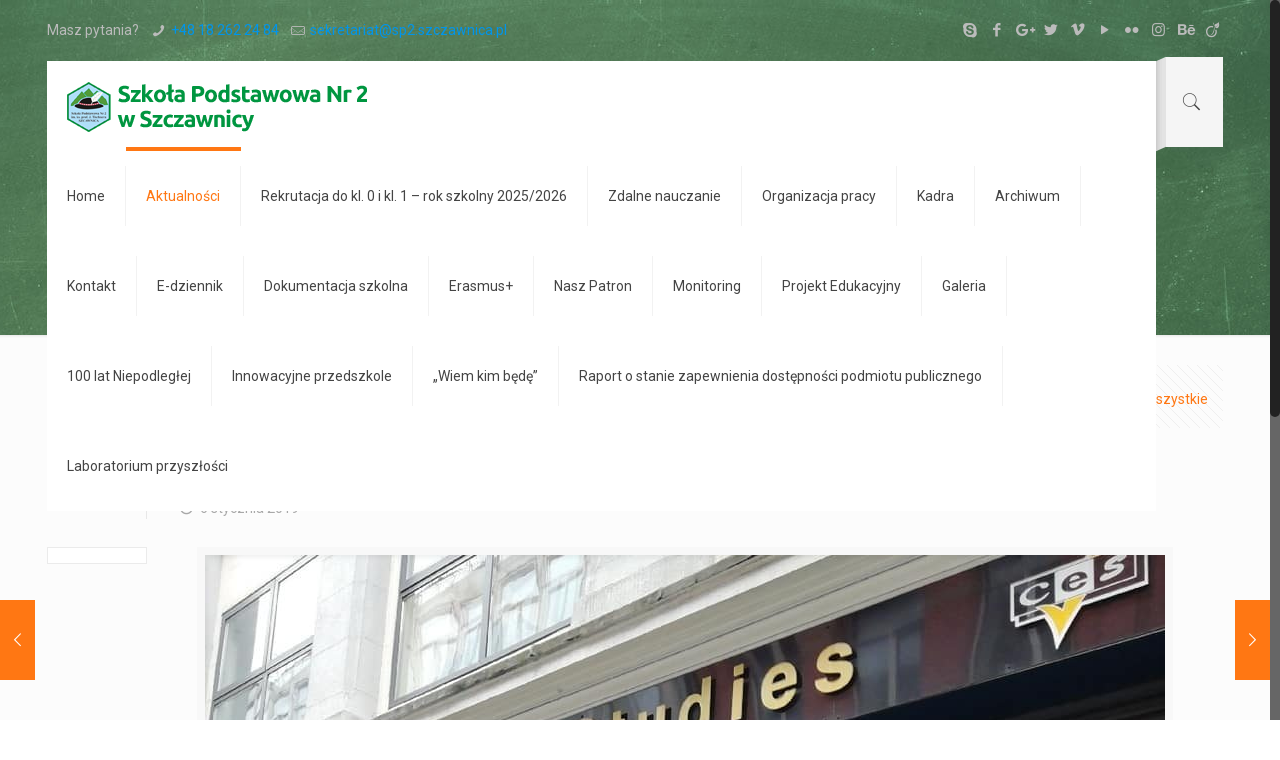

--- FILE ---
content_type: text/html; charset=UTF-8
request_url: https://sp2.szczawnica.pl/erasmus-irlandia/
body_size: 17732
content:
<!DOCTYPE html>
<html lang="pl-PL" class="no-js" >

<!-- head -->
<head>

<!-- meta -->
<meta charset="UTF-8" />
<meta name="viewport" content="width=device-width, initial-scale=1, maximum-scale=1" />
<meta name="description" content="BeSchool | Best WordPress theme for schools" />
<link rel="alternate" hreflang="pl-pl" href="https://sp2.szczawnica.pl/erasmus-irlandia/" />

<link rel="shortcut icon" href="https://sp2.szczawnica.pl/wp-content/themes/betheme/images/favicon.ico" />

<!-- wp_head() -->
<title>Erasmus+ Irlandia &#8211; Szkoła Podstawowa nr 2 w Szczawnicy</title>
<!-- script | dynamic -->
<script id="mfn-dnmc-config-js">
//<![CDATA[
window.mfn_ajax = "https://sp2.szczawnica.pl/wp-admin/admin-ajax.php";
window.mfn = {mobile_init:1240,nicescroll:40,parallax:"translate3d",responsive:1,retina_js:0};
window.mfn_lightbox = {disable:false,disableMobile:false,title:false,};
window.mfn_sliders = {blog:0,clients:0,offer:0,portfolio:0,shop:0,slider:0,testimonials:0};
//]]>
</script>
<link rel='dns-prefetch' href='//fonts.googleapis.com' />
<link rel='dns-prefetch' href='//s.w.org' />
<link rel="alternate" type="application/rss+xml" title="Szkoła Podstawowa nr 2 w Szczawnicy &raquo; Kanał z wpisami" href="https://sp2.szczawnica.pl/feed/" />
<link rel="alternate" type="application/rss+xml" title="Szkoła Podstawowa nr 2 w Szczawnicy &raquo; Kanał z komentarzami" href="https://sp2.szczawnica.pl/comments/feed/" />
<link rel="alternate" type="application/rss+xml" title="Szkoła Podstawowa nr 2 w Szczawnicy &raquo; Erasmus+ Irlandia Kanał z komentarzami" href="https://sp2.szczawnica.pl/erasmus-irlandia/feed/" />
		<script type="text/javascript">
			window._wpemojiSettings = {"baseUrl":"https:\/\/s.w.org\/images\/core\/emoji\/11\/72x72\/","ext":".png","svgUrl":"https:\/\/s.w.org\/images\/core\/emoji\/11\/svg\/","svgExt":".svg","source":{"concatemoji":"https:\/\/sp2.szczawnica.pl\/wp-includes\/js\/wp-emoji-release.min.js?ver=4.9.28"}};
			!function(e,a,t){var n,r,o,i=a.createElement("canvas"),p=i.getContext&&i.getContext("2d");function s(e,t){var a=String.fromCharCode;p.clearRect(0,0,i.width,i.height),p.fillText(a.apply(this,e),0,0);e=i.toDataURL();return p.clearRect(0,0,i.width,i.height),p.fillText(a.apply(this,t),0,0),e===i.toDataURL()}function c(e){var t=a.createElement("script");t.src=e,t.defer=t.type="text/javascript",a.getElementsByTagName("head")[0].appendChild(t)}for(o=Array("flag","emoji"),t.supports={everything:!0,everythingExceptFlag:!0},r=0;r<o.length;r++)t.supports[o[r]]=function(e){if(!p||!p.fillText)return!1;switch(p.textBaseline="top",p.font="600 32px Arial",e){case"flag":return s([55356,56826,55356,56819],[55356,56826,8203,55356,56819])?!1:!s([55356,57332,56128,56423,56128,56418,56128,56421,56128,56430,56128,56423,56128,56447],[55356,57332,8203,56128,56423,8203,56128,56418,8203,56128,56421,8203,56128,56430,8203,56128,56423,8203,56128,56447]);case"emoji":return!s([55358,56760,9792,65039],[55358,56760,8203,9792,65039])}return!1}(o[r]),t.supports.everything=t.supports.everything&&t.supports[o[r]],"flag"!==o[r]&&(t.supports.everythingExceptFlag=t.supports.everythingExceptFlag&&t.supports[o[r]]);t.supports.everythingExceptFlag=t.supports.everythingExceptFlag&&!t.supports.flag,t.DOMReady=!1,t.readyCallback=function(){t.DOMReady=!0},t.supports.everything||(n=function(){t.readyCallback()},a.addEventListener?(a.addEventListener("DOMContentLoaded",n,!1),e.addEventListener("load",n,!1)):(e.attachEvent("onload",n),a.attachEvent("onreadystatechange",function(){"complete"===a.readyState&&t.readyCallback()})),(n=t.source||{}).concatemoji?c(n.concatemoji):n.wpemoji&&n.twemoji&&(c(n.twemoji),c(n.wpemoji)))}(window,document,window._wpemojiSettings);
		</script>
		<style type="text/css">
img.wp-smiley,
img.emoji {
	display: inline !important;
	border: none !important;
	box-shadow: none !important;
	height: 1em !important;
	width: 1em !important;
	margin: 0 .07em !important;
	vertical-align: -0.1em !important;
	background: none !important;
	padding: 0 !important;
}
</style>
<link rel='stylesheet' id='contact-form-7-css'  href='https://sp2.szczawnica.pl/wp-content/plugins/contact-form-7/includes/css/styles.css?ver=5.0.4' type='text/css' media='all' />
<link rel='stylesheet' id='rs-plugin-settings-css'  href='https://sp2.szczawnica.pl/wp-content/plugins/revslider/public/assets/css/settings.css?ver=5.4.7.1' type='text/css' media='all' />
<style id='rs-plugin-settings-inline-css' type='text/css'>
#rs-demo-id {}
</style>
<link rel='stylesheet' id='style-css'  href='https://sp2.szczawnica.pl/wp-content/themes/betheme/style.css?ver=20.9.5.9' type='text/css' media='all' />
<link rel='stylesheet' id='mfn-base-css'  href='https://sp2.szczawnica.pl/wp-content/themes/betheme/css/base.css?ver=20.9.5.9' type='text/css' media='all' />
<link rel='stylesheet' id='mfn-layout-css'  href='https://sp2.szczawnica.pl/wp-content/themes/betheme/css/layout.css?ver=20.9.5.9' type='text/css' media='all' />
<link rel='stylesheet' id='mfn-shortcodes-css'  href='https://sp2.szczawnica.pl/wp-content/themes/betheme/css/shortcodes.css?ver=20.9.5.9' type='text/css' media='all' />
<link rel='stylesheet' id='mfn-animations-css'  href='https://sp2.szczawnica.pl/wp-content/themes/betheme/assets/animations/animations.min.css?ver=20.9.5.9' type='text/css' media='all' />
<link rel='stylesheet' id='mfn-jquery-ui-css'  href='https://sp2.szczawnica.pl/wp-content/themes/betheme/assets/ui/jquery.ui.all.css?ver=20.9.5.9' type='text/css' media='all' />
<link rel='stylesheet' id='mfn-jplayer-css'  href='https://sp2.szczawnica.pl/wp-content/themes/betheme/assets/jplayer/css/jplayer.blue.monday.css?ver=20.9.5.9' type='text/css' media='all' />
<link rel='stylesheet' id='mfn-responsive-css'  href='https://sp2.szczawnica.pl/wp-content/themes/betheme/css/responsive.css?ver=20.9.5.9' type='text/css' media='all' />
<link rel='stylesheet' id='Roboto-css'  href='https://fonts.googleapis.com/css?family=Roboto%3A1%2C100%2C300%2C400%2C400italic%2C500%2C700%2C900&#038;ver=4.9.28' type='text/css' media='all' />
<link rel='stylesheet' id='Courgette-css'  href='https://fonts.googleapis.com/css?family=Courgette%3A1%2C100%2C300%2C400%2C400italic%2C500%2C700%2C900&#038;ver=4.9.28' type='text/css' media='all' />
<link rel='stylesheet' id='tablepress-default-css'  href='https://sp2.szczawnica.pl/wp-content/plugins/tablepress/css/default.min.css?ver=1.9.1' type='text/css' media='all' />
<script type='text/javascript' src='https://sp2.szczawnica.pl/wp-includes/js/jquery/jquery.js?ver=1.12.4'></script>
<script type='text/javascript' src='https://sp2.szczawnica.pl/wp-includes/js/jquery/jquery-migrate.min.js?ver=1.4.1'></script>
<script type='text/javascript' src='https://sp2.szczawnica.pl/wp-content/plugins/revslider/public/assets/js/jquery.themepunch.tools.min.js?ver=5.4.7.1'></script>
<script type='text/javascript' src='https://sp2.szczawnica.pl/wp-content/plugins/revslider/public/assets/js/jquery.themepunch.revolution.min.js?ver=5.4.7.1'></script>
<link rel='https://api.w.org/' href='https://sp2.szczawnica.pl/wp-json/' />
<link rel="EditURI" type="application/rsd+xml" title="RSD" href="https://sp2.szczawnica.pl/xmlrpc.php?rsd" />
<link rel="wlwmanifest" type="application/wlwmanifest+xml" href="https://sp2.szczawnica.pl/wp-includes/wlwmanifest.xml" /> 
<link rel='prev' title='Boże Narodzenie' href='https://sp2.szczawnica.pl/boze-narodzenie/' />
<link rel='next' title='Ferie 2019 &#8211; pilne informacje' href='https://sp2.szczawnica.pl/ferie-2019/' />
<meta name="generator" content="WordPress 4.9.28" />
<link rel="canonical" href="https://sp2.szczawnica.pl/erasmus-irlandia/" />
<link rel='shortlink' href='https://sp2.szczawnica.pl/?p=3019' />
<link rel="alternate" type="application/json+oembed" href="https://sp2.szczawnica.pl/wp-json/oembed/1.0/embed?url=https%3A%2F%2Fsp2.szczawnica.pl%2Ferasmus-irlandia%2F" />
<link rel="alternate" type="text/xml+oembed" href="https://sp2.szczawnica.pl/wp-json/oembed/1.0/embed?url=https%3A%2F%2Fsp2.szczawnica.pl%2Ferasmus-irlandia%2F&#038;format=xml" />
<!-- style | background -->
<style id="mfn-dnmc-bg-css">
body:not(.template-slider) #Header_wrapper{background-image:url(http://sp2.szczawnica.pl/wp-content/uploads/2015/03/home_school_slide_1_bg.jpg)}
</style>
<!-- style | dynamic -->
<style id="mfn-dnmc-style-css">
@media only screen and (min-width: 1240px){body:not(.header-simple) #Top_bar #menu{display:block!important}.tr-menu #Top_bar #menu{background:none!important}#Top_bar .menu > li > ul.mfn-megamenu{width:984px}#Top_bar .menu > li > ul.mfn-megamenu > li{float:left}#Top_bar .menu > li > ul.mfn-megamenu > li.mfn-megamenu-cols-1{width:100%}#Top_bar .menu > li > ul.mfn-megamenu > li.mfn-megamenu-cols-2{width:50%}#Top_bar .menu > li > ul.mfn-megamenu > li.mfn-megamenu-cols-3{width:33.33%}#Top_bar .menu > li > ul.mfn-megamenu > li.mfn-megamenu-cols-4{width:25%}#Top_bar .menu > li > ul.mfn-megamenu > li.mfn-megamenu-cols-5{width:20%}#Top_bar .menu > li > ul.mfn-megamenu > li.mfn-megamenu-cols-6{width:16.66%}#Top_bar .menu > li > ul.mfn-megamenu > li > ul{display:block!important;position:inherit;left:auto;top:auto;border-width:0 1px 0 0}#Top_bar .menu > li > ul.mfn-megamenu > li:last-child > ul{border:0}#Top_bar .menu > li > ul.mfn-megamenu > li > ul li{width:auto}#Top_bar .menu > li > ul.mfn-megamenu a.mfn-megamenu-title{text-transform:uppercase;font-weight:400;background:none}#Top_bar .menu > li > ul.mfn-megamenu a .menu-arrow{display:none}.menuo-right #Top_bar .menu > li > ul.mfn-megamenu{left:auto;right:0}.menuo-right #Top_bar .menu > li > ul.mfn-megamenu-bg{box-sizing:border-box}#Top_bar .menu > li > ul.mfn-megamenu-bg{padding:20px 166px 20px 20px;background-repeat:no-repeat;background-position:right bottom}.rtl #Top_bar .menu > li > ul.mfn-megamenu-bg{padding-left:166px;padding-right:20px;background-position:left bottom}#Top_bar .menu > li > ul.mfn-megamenu-bg > li{background:none}#Top_bar .menu > li > ul.mfn-megamenu-bg > li a{border:none}#Top_bar .menu > li > ul.mfn-megamenu-bg > li > ul{background:none!important;-webkit-box-shadow:0 0 0 0;-moz-box-shadow:0 0 0 0;box-shadow:0 0 0 0}.mm-vertical #Top_bar .container{position:relative;}.mm-vertical #Top_bar .top_bar_left{position:static;}.mm-vertical #Top_bar .menu > li ul{box-shadow:0 0 0 0 transparent!important;background-image:none;}.mm-vertical #Top_bar .menu > li > ul.mfn-megamenu{width:98%!important;margin:0 1%;padding:20px 0;}.mm-vertical.header-plain #Top_bar .menu > li > ul.mfn-megamenu{width:100%!important;margin:0;}.mm-vertical #Top_bar .menu > li > ul.mfn-megamenu > li{display:table-cell;float:none!important;width:10%;padding:0 15px;border-right:1px solid rgba(0, 0, 0, 0.05);}.mm-vertical #Top_bar .menu > li > ul.mfn-megamenu > li:last-child{border-right-width:0}.mm-vertical #Top_bar .menu > li > ul.mfn-megamenu > li.hide-border{border-right-width:0}.mm-vertical #Top_bar .menu > li > ul.mfn-megamenu > li a{border-bottom-width:0;padding:9px 15px;line-height:120%;}.mm-vertical #Top_bar .menu > li > ul.mfn-megamenu a.mfn-megamenu-title{font-weight:700;}.rtl .mm-vertical #Top_bar .menu > li > ul.mfn-megamenu > li:first-child{border-right-width:0}.rtl .mm-vertical #Top_bar .menu > li > ul.mfn-megamenu > li:last-child{border-right-width:1px}.header-plain:not(.menuo-right) #Header .top_bar_left{width:auto!important}.header-stack.header-center #Top_bar #menu{display:inline-block!important}.header-simple #Top_bar #menu{display:none;height:auto;width:300px;bottom:auto;top:100%;right:1px;position:absolute;margin:0}.header-simple #Header a.responsive-menu-toggle{display:block;right:10px}.header-simple #Top_bar #menu > ul{width:100%;float:left}.header-simple #Top_bar #menu ul li{width:100%;padding-bottom:0;border-right:0;position:relative}.header-simple #Top_bar #menu ul li a{padding:0 20px;margin:0;display:block;height:auto;line-height:normal;border:none}.header-simple #Top_bar #menu ul li a:after{display:none}.header-simple #Top_bar #menu ul li a span{border:none;line-height:44px;display:inline;padding:0}.header-simple #Top_bar #menu ul li.submenu .menu-toggle{display:block;position:absolute;right:0;top:0;width:44px;height:44px;line-height:44px;font-size:30px;font-weight:300;text-align:center;cursor:pointer;color:#444;opacity:0.33;}.header-simple #Top_bar #menu ul li.submenu .menu-toggle:after{content:"+"}.header-simple #Top_bar #menu ul li.hover > .menu-toggle:after{content:"-"}.header-simple #Top_bar #menu ul li.hover a{border-bottom:0}.header-simple #Top_bar #menu ul.mfn-megamenu li .menu-toggle{display:none}.header-simple #Top_bar #menu ul li ul{position:relative!important;left:0!important;top:0;padding:0;margin:0!important;width:auto!important;background-image:none}.header-simple #Top_bar #menu ul li ul li{width:100%!important;display:block;padding:0;}.header-simple #Top_bar #menu ul li ul li a{padding:0 20px 0 30px}.header-simple #Top_bar #menu ul li ul li a .menu-arrow{display:none}.header-simple #Top_bar #menu ul li ul li a span{padding:0}.header-simple #Top_bar #menu ul li ul li a span:after{display:none!important}.header-simple #Top_bar .menu > li > ul.mfn-megamenu a.mfn-megamenu-title{text-transform:uppercase;font-weight:400}.header-simple #Top_bar .menu > li > ul.mfn-megamenu > li > ul{display:block!important;position:inherit;left:auto;top:auto}.header-simple #Top_bar #menu ul li ul li ul{border-left:0!important;padding:0;top:0}.header-simple #Top_bar #menu ul li ul li ul li a{padding:0 20px 0 40px}.rtl.header-simple #Top_bar #menu{left:1px;right:auto}.rtl.header-simple #Top_bar a.responsive-menu-toggle{left:10px;right:auto}.rtl.header-simple #Top_bar #menu ul li.submenu .menu-toggle{left:0;right:auto}.rtl.header-simple #Top_bar #menu ul li ul{left:auto!important;right:0!important}.rtl.header-simple #Top_bar #menu ul li ul li a{padding:0 30px 0 20px}.rtl.header-simple #Top_bar #menu ul li ul li ul li a{padding:0 40px 0 20px}.menu-highlight #Top_bar .menu > li{margin:0 2px}.menu-highlight:not(.header-creative) #Top_bar .menu > li > a{margin:20px 0;padding:0;-webkit-border-radius:5px;border-radius:5px}.menu-highlight #Top_bar .menu > li > a:after{display:none}.menu-highlight #Top_bar .menu > li > a span:not(.description){line-height:50px}.menu-highlight #Top_bar .menu > li > a span.description{display:none}.menu-highlight.header-stack #Top_bar .menu > li > a{margin:10px 0!important}.menu-highlight.header-stack #Top_bar .menu > li > a span:not(.description){line-height:40px}.menu-highlight.header-transparent #Top_bar .menu > li > a{margin:5px 0}.menu-highlight.header-simple #Top_bar #menu ul li,.menu-highlight.header-creative #Top_bar #menu ul li{margin:0}.menu-highlight.header-simple #Top_bar #menu ul li > a,.menu-highlight.header-creative #Top_bar #menu ul li > a{-webkit-border-radius:0;border-radius:0}.menu-highlight:not(.header-fixed):not(.header-simple) #Top_bar.is-sticky .menu > li > a{margin:10px 0!important;padding:5px 0!important}.menu-highlight:not(.header-fixed):not(.header-simple) #Top_bar.is-sticky .menu > li > a span{line-height:30px!important}.header-modern.menu-highlight.menuo-right .menu_wrapper{margin-right:20px}.menu-line-below #Top_bar .menu > li > a:after{top:auto;bottom:-4px}.menu-line-below #Top_bar.is-sticky .menu > li > a:after{top:auto;bottom:-4px}.menu-line-below-80 #Top_bar:not(.is-sticky) .menu > li > a:after{height:4px;left:10%;top:50%;margin-top:20px;width:80%}.menu-line-below-80-1 #Top_bar:not(.is-sticky) .menu > li > a:after{height:1px;left:10%;top:50%;margin-top:20px;width:80%}.menu-link-color #Top_bar .menu > li > a:after{display:none!important}.menu-arrow-top #Top_bar .menu > li > a:after{background:none repeat scroll 0 0 rgba(0,0,0,0)!important;border-color:#ccc transparent transparent;border-style:solid;border-width:7px 7px 0;display:block;height:0;left:50%;margin-left:-7px;top:0!important;width:0}.menu-arrow-top.header-transparent #Top_bar .menu > li > a:after,.menu-arrow-top.header-plain #Top_bar .menu > li > a:after{display:none}.menu-arrow-top #Top_bar.is-sticky .menu > li > a:after{top:0!important}.menu-arrow-bottom #Top_bar .menu > li > a:after{background:none!important;border-color:transparent transparent #ccc;border-style:solid;border-width:0 7px 7px;display:block;height:0;left:50%;margin-left:-7px;top:auto;bottom:0;width:0}.menu-arrow-bottom.header-transparent #Top_bar .menu > li > a:after,.menu-arrow-bottom.header-plain #Top_bar .menu > li > a:after{display:none}.menu-arrow-bottom #Top_bar.is-sticky .menu > li > a:after{top:auto;bottom:0}.menuo-no-borders #Top_bar .menu > li > a span{border-width:0!important}.menuo-no-borders #Header_creative #Top_bar .menu > li > a span{border-bottom-width:0}.menuo-no-borders.header-plain #Top_bar a#header_cart,.menuo-no-borders.header-plain #Top_bar a#search_button,.menuo-no-borders.header-plain #Top_bar .wpml-languages,.menuo-no-borders.header-plain #Top_bar a.action_button{border-width:0}.menuo-right #Top_bar .menu_wrapper{float:right}.menuo-right.header-stack:not(.header-center) #Top_bar .menu_wrapper{margin-right:150px}body.header-creative{padding-left:50px}body.header-creative.header-open{padding-left:250px}body.error404,body.under-construction,body.template-blank{padding-left:0!important}.header-creative.footer-fixed #Footer,.header-creative.footer-sliding #Footer,.header-creative.footer-stick #Footer.is-sticky{box-sizing:border-box;padding-left:50px;}.header-open.footer-fixed #Footer,.header-open.footer-sliding #Footer,.header-creative.footer-stick #Footer.is-sticky{padding-left:250px;}.header-rtl.header-creative.footer-fixed #Footer,.header-rtl.header-creative.footer-sliding #Footer,.header-rtl.header-creative.footer-stick #Footer.is-sticky{padding-left:0;padding-right:50px;}.header-rtl.header-open.footer-fixed #Footer,.header-rtl.header-open.footer-sliding #Footer,.header-rtl.header-creative.footer-stick #Footer.is-sticky{padding-right:250px;}#Header_creative{background-color:#fff;position:fixed;width:250px;height:100%;left:-200px;top:0;z-index:9002;-webkit-box-shadow:2px 0 4px 2px rgba(0,0,0,.15);box-shadow:2px 0 4px 2px rgba(0,0,0,.15)}#Header_creative .container{width:100%}#Header_creative .creative-wrapper{opacity:0;margin-right:50px}#Header_creative a.creative-menu-toggle{display:block;width:34px;height:34px;line-height:34px;font-size:22px;text-align:center;position:absolute;top:10px;right:8px;border-radius:3px}.admin-bar #Header_creative a.creative-menu-toggle{top:42px}#Header_creative #Top_bar{position:static;width:100%}#Header_creative #Top_bar .top_bar_left{width:100%!important;float:none}#Header_creative #Top_bar .top_bar_right{width:100%!important;float:none;height:auto;margin-bottom:35px;text-align:center;padding:0 20px;top:0;-webkit-box-sizing:border-box;-moz-box-sizing:border-box;box-sizing:border-box}#Header_creative #Top_bar .top_bar_right:before{display:none}#Header_creative #Top_bar .top_bar_right_wrapper{top:0}#Header_creative #Top_bar .logo{float:none;text-align:center;margin:15px 0}#Header_creative #Top_bar #menu{background-color:transparent}#Header_creative #Top_bar .menu_wrapper{float:none;margin:0 0 30px}#Header_creative #Top_bar .menu > li{width:100%;float:none;position:relative}#Header_creative #Top_bar .menu > li > a{padding:0;text-align:center}#Header_creative #Top_bar .menu > li > a:after{display:none}#Header_creative #Top_bar .menu > li > a span{border-right:0;border-bottom-width:1px;line-height:38px}#Header_creative #Top_bar .menu li ul{left:100%;right:auto;top:0;box-shadow:2px 2px 2px 0 rgba(0,0,0,0.03);-webkit-box-shadow:2px 2px 2px 0 rgba(0,0,0,0.03)}#Header_creative #Top_bar .menu > li > ul.mfn-megamenu{margin:0;width:700px!important;}#Header_creative #Top_bar .menu > li > ul.mfn-megamenu > li > ul{left:0}#Header_creative #Top_bar .menu li ul li a{padding-top:9px;padding-bottom:8px}#Header_creative #Top_bar .menu li ul li ul{top:0}#Header_creative #Top_bar .menu > li > a span.description{display:block;font-size:13px;line-height:28px!important;clear:both}#Header_creative #Top_bar .search_wrapper{left:100%;top:auto;bottom:0}#Header_creative #Top_bar a#header_cart{display:inline-block;float:none;top:3px}#Header_creative #Top_bar a#search_button{display:inline-block;float:none;top:3px}#Header_creative #Top_bar .wpml-languages{display:inline-block;float:none;top:0}#Header_creative #Top_bar .wpml-languages.enabled:hover a.active{padding-bottom:11px}#Header_creative #Top_bar .action_button{display:inline-block;float:none;top:16px;margin:0}#Header_creative #Top_bar .banner_wrapper{display:block;text-align:center}#Header_creative #Top_bar .banner_wrapper img{max-width:100%;height:auto;display:inline-block}#Header_creative #Action_bar{display:none;position:absolute;bottom:0;top:auto;clear:both;padding:0 20px;box-sizing:border-box}#Header_creative #Action_bar .social{float:none;text-align:center;padding:5px 0 15px}#Header_creative #Action_bar .social li{margin-bottom:2px}#Header_creative .social li a{color:rgba(0,0,0,.5)}#Header_creative .social li a:hover{color:#000}#Header_creative .creative-social{position:absolute;bottom:10px;right:0;width:50px}#Header_creative .creative-social li{display:block;float:none;width:100%;text-align:center;margin-bottom:5px}.header-creative .fixed-nav.fixed-nav-prev{margin-left:50px}.header-creative.header-open .fixed-nav.fixed-nav-prev{margin-left:250px}.menuo-last #Header_creative #Top_bar .menu li.last ul{top:auto;bottom:0}.header-open #Header_creative{left:0}.header-open #Header_creative .creative-wrapper{opacity:1;margin:0!important;}.header-open #Header_creative .creative-menu-toggle,.header-open #Header_creative .creative-social{display:none}.header-open #Header_creative #Action_bar{display:block}body.header-rtl.header-creative{padding-left:0;padding-right:50px}.header-rtl #Header_creative{left:auto;right:-200px}.header-rtl.nice-scroll #Header_creative{margin-right:10px}.header-rtl #Header_creative .creative-wrapper{margin-left:50px;margin-right:0}.header-rtl #Header_creative a.creative-menu-toggle{left:8px;right:auto}.header-rtl #Header_creative .creative-social{left:0;right:auto}.header-rtl #Footer #back_to_top.sticky{right:125px}.header-rtl #popup_contact{right:70px}.header-rtl #Header_creative #Top_bar .menu li ul{left:auto;right:100%}.header-rtl #Header_creative #Top_bar .search_wrapper{left:auto;right:100%;}.header-rtl .fixed-nav.fixed-nav-prev{margin-left:0!important}.header-rtl .fixed-nav.fixed-nav-next{margin-right:50px}body.header-rtl.header-creative.header-open{padding-left:0;padding-right:250px!important}.header-rtl.header-open #Header_creative{left:auto;right:0}.header-rtl.header-open #Footer #back_to_top.sticky{right:325px}.header-rtl.header-open #popup_contact{right:270px}.header-rtl.header-open .fixed-nav.fixed-nav-next{margin-right:250px}#Header_creative.active{left:-1px;}.header-rtl #Header_creative.active{left:auto;right:-1px;}#Header_creative.active .creative-wrapper{opacity:1;margin:0}.header-creative .vc_row[data-vc-full-width]{padding-left:50px}.header-creative.header-open .vc_row[data-vc-full-width]{padding-left:250px}.header-open .vc_parallax .vc_parallax-inner { left:auto; width: calc(100% - 250px); }.header-open.header-rtl .vc_parallax .vc_parallax-inner { left:0; right:auto; }#Header_creative.scroll{height:100%;overflow-y:auto}#Header_creative.scroll:not(.dropdown) .menu li ul{display:none!important}#Header_creative.scroll #Action_bar{position:static}#Header_creative.dropdown{outline:none}#Header_creative.dropdown #Top_bar .menu_wrapper{float:left}#Header_creative.dropdown #Top_bar #menu ul li{position:relative;float:left}#Header_creative.dropdown #Top_bar #menu ul li a:after{display:none}#Header_creative.dropdown #Top_bar #menu ul li a span{line-height:38px;padding:0}#Header_creative.dropdown #Top_bar #menu ul li.submenu .menu-toggle{display:block;position:absolute;right:0;top:0;width:38px;height:38px;line-height:38px;font-size:26px;font-weight:300;text-align:center;cursor:pointer;color:#444;opacity:0.33;}#Header_creative.dropdown #Top_bar #menu ul li.submenu .menu-toggle:after{content:"+"}#Header_creative.dropdown #Top_bar #menu ul li.hover > .menu-toggle:after{content:"-"}#Header_creative.dropdown #Top_bar #menu ul li.hover a{border-bottom:0}#Header_creative.dropdown #Top_bar #menu ul.mfn-megamenu li .menu-toggle{display:none}#Header_creative.dropdown #Top_bar #menu ul li ul{position:relative!important;left:0!important;top:0;padding:0;margin-left:0!important;width:auto!important;background-image:none}#Header_creative.dropdown #Top_bar #menu ul li ul li{width:100%!important}#Header_creative.dropdown #Top_bar #menu ul li ul li a{padding:0 10px;text-align:center}#Header_creative.dropdown #Top_bar #menu ul li ul li a .menu-arrow{display:none}#Header_creative.dropdown #Top_bar #menu ul li ul li a span{padding:0}#Header_creative.dropdown #Top_bar #menu ul li ul li a span:after{display:none!important}#Header_creative.dropdown #Top_bar .menu > li > ul.mfn-megamenu a.mfn-megamenu-title{text-transform:uppercase;font-weight:400}#Header_creative.dropdown #Top_bar .menu > li > ul.mfn-megamenu > li > ul{display:block!important;position:inherit;left:auto;top:auto}#Header_creative.dropdown #Top_bar #menu ul li ul li ul{border-left:0!important;padding:0;top:0}#Header_creative{transition: left .5s ease-in-out, right .5s ease-in-out;}#Header_creative .creative-wrapper{transition: opacity .5s ease-in-out, margin 0s ease-in-out .5s;}#Header_creative.active .creative-wrapper{transition: opacity .5s ease-in-out, margin 0s ease-in-out;}}@media only screen and (min-width: 1240px){#Top_bar.is-sticky{position:fixed!important;width:100%;left:0;top:-60px;height:60px;z-index:701;background:#fff;opacity:.97;filter:alpha(opacity = 97);-webkit-box-shadow:0 2px 5px 0 rgba(0,0,0,0.1);-moz-box-shadow:0 2px 5px 0 rgba(0,0,0,0.1);box-shadow:0 2px 5px 0 rgba(0,0,0,0.1)}.layout-boxed.header-boxed #Top_bar.is-sticky{max-width:1240px;left:50%;-webkit-transform:translateX(-50%);transform:translateX(-50%)}.layout-boxed.header-boxed.nice-scroll #Top_bar.is-sticky{margin-left:-5px}#Top_bar.is-sticky .top_bar_left,#Top_bar.is-sticky .top_bar_right,#Top_bar.is-sticky .top_bar_right:before{background:none}#Top_bar.is-sticky .top_bar_right{top:-4px;height:auto;}#Top_bar.is-sticky .top_bar_right_wrapper{top:15px}.header-plain #Top_bar.is-sticky .top_bar_right_wrapper{top:0}#Top_bar.is-sticky .logo{width:auto;margin:0 30px 0 20px;padding:0}#Top_bar.is-sticky #logo{padding:5px 0!important;height:50px!important;line-height:50px!important}.logo-no-sticky-padding #Top_bar.is-sticky #logo{height:60px!important;line-height:60px!important}#Top_bar.is-sticky #logo img.logo-main{display:none}#Top_bar.is-sticky #logo img.logo-sticky{display:inline;max-height:35px;}#Top_bar.is-sticky .menu_wrapper{clear:none}#Top_bar.is-sticky .menu_wrapper .menu > li > a{padding:15px 0}#Top_bar.is-sticky .menu > li > a,#Top_bar.is-sticky .menu > li > a span{line-height:30px}#Top_bar.is-sticky .menu > li > a:after{top:auto;bottom:-4px}#Top_bar.is-sticky .menu > li > a span.description{display:none}#Top_bar.is-sticky .secondary_menu_wrapper,#Top_bar.is-sticky .banner_wrapper{display:none}.header-overlay #Top_bar.is-sticky{display:none}.sticky-dark #Top_bar.is-sticky{background:rgba(0,0,0,.8)}.sticky-dark #Top_bar.is-sticky #menu{background:rgba(0,0,0,.8)}.sticky-dark #Top_bar.is-sticky .menu > li > a{color:#fff}.sticky-dark #Top_bar.is-sticky .top_bar_right a{color:rgba(255,255,255,.5)}.sticky-dark #Top_bar.is-sticky .wpml-languages a.active,.sticky-dark #Top_bar.is-sticky .wpml-languages ul.wpml-lang-dropdown{background:rgba(0,0,0,0.3);border-color:rgba(0,0,0,0.1)}}@media only screen and (min-width: 768px) and (max-width: 1240px){.header_placeholder{height:0!important}}@media only screen and (max-width: 1239px){#Top_bar #menu{display:none;height:auto;width:300px;bottom:auto;top:100%;right:1px;position:absolute;margin:0}#Top_bar a.responsive-menu-toggle{display:block}#Top_bar #menu > ul{width:100%;float:left}#Top_bar #menu ul li{width:100%;padding-bottom:0;border-right:0;position:relative}#Top_bar #menu ul li a{padding:0 25px;margin:0;display:block;height:auto;line-height:normal;border:none}#Top_bar #menu ul li a:after{display:none}#Top_bar #menu ul li a span{border:none;line-height:44px;display:inline;padding:0}#Top_bar #menu ul li a span.description{margin:0 0 0 5px}#Top_bar #menu ul li.submenu .menu-toggle{display:block;position:absolute;right:15px;top:0;width:44px;height:44px;line-height:44px;font-size:30px;font-weight:300;text-align:center;cursor:pointer;color:#444;opacity:0.33;}#Top_bar #menu ul li.submenu .menu-toggle:after{content:"+"}#Top_bar #menu ul li.hover > .menu-toggle:after{content:"-"}#Top_bar #menu ul li.hover a{border-bottom:0}#Top_bar #menu ul li a span:after{display:none!important}#Top_bar #menu ul.mfn-megamenu li .menu-toggle{display:none}#Top_bar #menu ul li ul{position:relative!important;left:0!important;top:0;padding:0;margin-left:0!important;width:auto!important;background-image:none!important;box-shadow:0 0 0 0 transparent!important;-webkit-box-shadow:0 0 0 0 transparent!important}#Top_bar #menu ul li ul li{width:100%!important}#Top_bar #menu ul li ul li a{padding:0 20px 0 35px}#Top_bar #menu ul li ul li a .menu-arrow{display:none}#Top_bar #menu ul li ul li a span{padding:0}#Top_bar #menu ul li ul li a span:after{display:none!important}#Top_bar .menu > li > ul.mfn-megamenu a.mfn-megamenu-title{text-transform:uppercase;font-weight:400}#Top_bar .menu > li > ul.mfn-megamenu > li > ul{display:block!important;position:inherit;left:auto;top:auto}#Top_bar #menu ul li ul li ul{border-left:0!important;padding:0;top:0}#Top_bar #menu ul li ul li ul li a{padding:0 20px 0 45px}.rtl #Top_bar #menu{left:1px;right:auto}.rtl #Top_bar a.responsive-menu-toggle{left:20px;right:auto}.rtl #Top_bar #menu ul li.submenu .menu-toggle{left:15px;right:auto;border-left:none;border-right:1px solid #eee}.rtl #Top_bar #menu ul li ul{left:auto!important;right:0!important}.rtl #Top_bar #menu ul li ul li a{padding:0 30px 0 20px}.rtl #Top_bar #menu ul li ul li ul li a{padding:0 40px 0 20px}.header-stack .menu_wrapper a.responsive-menu-toggle{position:static!important;margin:11px 0!important}.header-stack .menu_wrapper #menu{left:0;right:auto}.rtl.header-stack #Top_bar #menu{left:auto;right:0}.admin-bar #Header_creative{top:32px}.header-creative.layout-boxed{padding-top:85px}.header-creative.layout-full-width #Wrapper{padding-top:60px}#Header_creative{position:fixed;width:100%;left:0!important;top:0;z-index:1001}#Header_creative .creative-wrapper{display:block!important;opacity:1!important}#Header_creative .creative-menu-toggle,#Header_creative .creative-social{display:none!important;opacity:1!important;filter:alpha(opacity=100)!important}#Header_creative #Top_bar{position:static;width:100%}#Header_creative #Top_bar #logo{height:50px;line-height:50px;padding:5px 0}#Header_creative #Top_bar #logo img.logo-sticky{max-height:40px!important}#Header_creative #logo img.logo-main{display:none}#Header_creative #logo img.logo-sticky{display:inline-block}.logo-no-sticky-padding #Header_creative #Top_bar #logo{height:60px;line-height:60px;padding:0}.logo-no-sticky-padding #Header_creative #Top_bar #logo img.logo-sticky{max-height:60px!important}#Header_creative #Action_bar{display:none}#Header_creative #Top_bar .top_bar_right{height:60px;top:0}#Header_creative #Top_bar .top_bar_right:before{display:none}#Header_creative #Top_bar .top_bar_right_wrapper{top:0;padding-top:9px}#Header_creative.scroll{overflow:visible!important}}#Header_wrapper, #Intro {background-color: #6a9367;}#Subheader {background-color: rgba(247, 247, 247, 0);}.header-classic #Action_bar, .header-fixed #Action_bar, .header-plain #Action_bar, .header-split #Action_bar, .header-stack #Action_bar {background-color: #2C2C2C;}#Sliding-top {background-color: #3c3023;}#Sliding-top a.sliding-top-control {border-right-color: #3c3023;}#Sliding-top.st-center a.sliding-top-control,#Sliding-top.st-left a.sliding-top-control {border-top-color: #3c3023;}#Footer {background-color: #3c3023;}body, ul.timeline_items, .icon_box a .desc, .icon_box a:hover .desc, .feature_list ul li a, .list_item a, .list_item a:hover,.widget_recent_entries ul li a, .flat_box a, .flat_box a:hover, .story_box .desc, .content_slider.carouselul li a .title,.content_slider.flat.description ul li .desc, .content_slider.flat.description ul li a .desc, .post-nav.minimal a i {color: #626262;}.post-nav.minimal a svg {fill: #626262;}.themecolor, .opening_hours .opening_hours_wrapper li span, .fancy_heading_icon .icon_top,.fancy_heading_arrows .icon-right-dir, .fancy_heading_arrows .icon-left-dir, .fancy_heading_line .title,.button-love a.mfn-love, .format-link .post-title .icon-link, .pager-single > span, .pager-single a:hover,.widget_meta ul, .widget_pages ul, .widget_rss ul, .widget_mfn_recent_comments ul li:after, .widget_archive ul,.widget_recent_comments ul li:after, .widget_nav_menu ul, .woocommerce ul.products li.product .price, .shop_slider .shop_slider_ul li .item_wrapper .price,.woocommerce-page ul.products li.product .price, .widget_price_filter .price_label .from, .widget_price_filter .price_label .to,.woocommerce ul.product_list_widget li .quantity .amount, .woocommerce .product div.entry-summary .price, .woocommerce .star-rating span,#Error_404 .error_pic i, .style-simple #Filters .filters_wrapper ul li a:hover, .style-simple #Filters .filters_wrapper ul li.current-cat a,.style-simple .quick_fact .title {color: #ff7713;}.themebg,#comments .commentlist > li .reply a.comment-reply-link,#Filters .filters_wrapper ul li a:hover,#Filters .filters_wrapper ul li.current-cat a,.fixed-nav .arrow,.offer_thumb .slider_pagination a:before,.offer_thumb .slider_pagination a.selected:after,.pager .pages a:hover,.pager .pages a.active,.pager .pages span.page-numbers.current,.pager-single span:after,.portfolio_group.exposure .portfolio-item .desc-inner .line,.Recent_posts ul li .desc:after,.Recent_posts ul li .photo .c,.slider_pagination a.selected,.slider_pagination .slick-active a,.slider_pagination a.selected:after,.slider_pagination .slick-active a:after,.testimonials_slider .slider_images,.testimonials_slider .slider_images a:after,.testimonials_slider .slider_images:before,#Top_bar a#header_cart span,.widget_categories ul,.widget_mfn_menu ul li a:hover,.widget_mfn_menu ul li.current-menu-item:not(.current-menu-ancestor) > a,.widget_mfn_menu ul li.current_page_item:not(.current_page_ancestor) > a,.widget_product_categories ul,.widget_recent_entries ul li:after,.woocommerce-account table.my_account_orders .order-number a,.woocommerce-MyAccount-navigation ul li.is-active a,.style-simple .accordion .question:after,.style-simple .faq .question:after,.style-simple .icon_box .desc_wrapper .title:before,.style-simple #Filters .filters_wrapper ul li a:after,.style-simple .article_box .desc_wrapper p:after,.style-simple .sliding_box .desc_wrapper:after,.style-simple .trailer_box:hover .desc,.tp-bullets.simplebullets.round .bullet.selected,.tp-bullets.simplebullets.round .bullet.selected:after,.tparrows.default,.tp-bullets.tp-thumbs .bullet.selected:after{background-color: #ff7713;}.Latest_news ul li .photo, .Recent_posts.blog_news ul li .photo, .style-simple .opening_hours .opening_hours_wrapper li label,.style-simple .timeline_items li:hover h3, .style-simple .timeline_items li:nth-child(even):hover h3,.style-simple .timeline_items li:hover .desc, .style-simple .timeline_items li:nth-child(even):hover,.style-simple .offer_thumb .slider_pagination a.selected {border-color: #ff7713;}a {color: #ff7713;}a:hover {color: #cb5600;}*::-moz-selection {background-color: #0095eb;color: white;}*::selection {background-color: #0095eb;color: white;}.blockquote p.author span, .counter .desc_wrapper .title, .article_box .desc_wrapper p, .team .desc_wrapper p.subtitle,.pricing-box .plan-header p.subtitle, .pricing-box .plan-header .price sup.period, .chart_box p, .fancy_heading .inside,.fancy_heading_line .slogan, .post-meta, .post-meta a, .post-footer, .post-footer a span.label, .pager .pages a, .button-love a .label,.pager-single a, #comments .commentlist > li .comment-author .says, .fixed-nav .desc .date, .filters_buttons li.label, .Recent_posts ul li a .desc .date,.widget_recent_entries ul li .post-date, .tp_recent_tweets .twitter_time, .widget_price_filter .price_label, .shop-filters .woocommerce-result-count,.woocommerce ul.product_list_widget li .quantity, .widget_shopping_cart ul.product_list_widget li dl, .product_meta .posted_in,.woocommerce .shop_table .product-name .variation > dd, .shipping-calculator-button:after,.shop_slider .shop_slider_ul li .item_wrapper .price del,.testimonials_slider .testimonials_slider_ul li .author span, .testimonials_slider .testimonials_slider_ul li .author span a, .Latest_news ul li .desc_footer,.share-simple-wrapper .icons a {color: #a8a8a8;}h1, h1 a, h1 a:hover, .text-logo #logo { color: #444444; }h2, h2 a, h2 a:hover { color: #444444; }h3, h3 a, h3 a:hover { color: #444444; }h4, h4 a, h4 a:hover, .style-simple .sliding_box .desc_wrapper h4 { color: #444444; }h5, h5 a, h5 a:hover { color: #444444; }h6, h6 a, h6 a:hover,a.content_link .title { color: #444444; }.dropcap, .highlight:not(.highlight_image) {background-color: #ff7713;}a.button, a.tp-button {background-color: #f7f7f7;color: #747474;}.button-stroke a.button, .button-stroke a.button .button_icon i, .button-stroke a.tp-button {border-color: #f7f7f7;color: #747474;}.button-stroke a:hover.button, .button-stroke a:hover.tp-button {background-color: #f7f7f7 !important;color: #fff;}a.button_theme, a.tp-button.button_theme,button, input[type="submit"], input[type="reset"], input[type="button"] {background-color: #ff7713;color: #ffffff;}.button-stroke a.button.button_theme,.button-stroke a.button.button_theme .button_icon i, .button-stroke a.tp-button.button_theme,.button-stroke button, .button-stroke input[type="submit"], .button-stroke input[type="reset"], .button-stroke input[type="button"] {border-color: #ff7713;color: #ff7713 !important;}.button-stroke a.button.button_theme:hover, .button-stroke a.tp-button.button_theme:hover,.button-stroke button:hover, .button-stroke input[type="submit"]:hover, .button-stroke input[type="reset"]:hover, .button-stroke input[type="button"]:hover {background-color: #ff7713 !important;color: #ffffff !important;}a.mfn-link {color: #656B6F;}a.mfn-link-2 span, a:hover.mfn-link-2 span:before, a.hover.mfn-link-2 span:before, a.mfn-link-5 span, a.mfn-link-8:after, a.mfn-link-8:before {background: #ff7713;}a:hover.mfn-link {color: #ff7713;}a.mfn-link-2 span:before, a:hover.mfn-link-4:before, a:hover.mfn-link-4:after, a.hover.mfn-link-4:before, a.hover.mfn-link-4:after, a.mfn-link-5:before, a.mfn-link-7:after, a.mfn-link-7:before {background: #cb5600;}a.mfn-link-6:before {border-bottom-color: #cb5600;}.woocommerce #respond input#submit,.woocommerce a.button,.woocommerce button.button,.woocommerce input.button,.woocommerce #respond input#submit:hover,.woocommerce a.button:hover,.woocommerce button.button:hover,.woocommerce input.button:hover{background-color: #ff7713;color: #fff;}.woocommerce #respond input#submit.alt,.woocommerce a.button.alt,.woocommerce button.button.alt,.woocommerce input.button.alt,.woocommerce #respond input#submit.alt:hover,.woocommerce a.button.alt:hover,.woocommerce button.button.alt:hover,.woocommerce input.button.alt:hover{background-color: #ff7713;color: #fff;}.woocommerce #respond input#submit.disabled,.woocommerce #respond input#submit:disabled,.woocommerce #respond input#submit[disabled]:disabled,.woocommerce a.button.disabled,.woocommerce a.button:disabled,.woocommerce a.button[disabled]:disabled,.woocommerce button.button.disabled,.woocommerce button.button:disabled,.woocommerce button.button[disabled]:disabled,.woocommerce input.button.disabled,.woocommerce input.button:disabled,.woocommerce input.button[disabled]:disabled{background-color: #ff7713;color: #fff;}.woocommerce #respond input#submit.disabled:hover,.woocommerce #respond input#submit:disabled:hover,.woocommerce #respond input#submit[disabled]:disabled:hover,.woocommerce a.button.disabled:hover,.woocommerce a.button:disabled:hover,.woocommerce a.button[disabled]:disabled:hover,.woocommerce button.button.disabled:hover,.woocommerce button.button:disabled:hover,.woocommerce button.button[disabled]:disabled:hover,.woocommerce input.button.disabled:hover,.woocommerce input.button:disabled:hover,.woocommerce input.button[disabled]:disabled:hover{background-color: #ff7713;color: #fff;}.button-stroke.woocommerce-page #respond input#submit,.button-stroke.woocommerce-page a.button,.button-stroke.woocommerce-page button.button,.button-stroke.woocommerce-page input.button{border: 2px solid #ff7713 !important;color: #ff7713 !important;}.button-stroke.woocommerce-page #respond input#submit:hover,.button-stroke.woocommerce-page a.button:hover,.button-stroke.woocommerce-page button.button:hover,.button-stroke.woocommerce-page input.button:hover{background-color: #ff7713 !important;color: #fff !important;}.column_column ul, .column_column ol, .the_content_wrapper ul, .the_content_wrapper ol {color: #737E86;}.hr_color, .hr_color hr, .hr_dots span {color: #ff7713;background: #ff7713;}.hr_zigzag i {color: #ff7713;}.highlight-left:after,.highlight-right:after {background: #ff7713;}@media only screen and (max-width: 767px) {.highlight-left .wrap:first-child,.highlight-right .wrap:last-child {background: #ff7713;}}#Header .top_bar_left, .header-classic #Top_bar, .header-plain #Top_bar, .header-stack #Top_bar, .header-split #Top_bar,.header-fixed #Top_bar, .header-below #Top_bar, #Header_creative, #Top_bar #menu, .sticky-tb-color #Top_bar.is-sticky {background-color: #ffffff;}#Top_bar .wpml-languages a.active, #Top_bar .wpml-languages ul.wpml-lang-dropdown {background-color: #ffffff;}#Top_bar .top_bar_right:before {background-color: #e3e3e3;}#Header .top_bar_right {background-color: #f5f5f5;}#Top_bar .top_bar_right a:not(.action_button) {color: #444444;}a.action_button{background-color: #f7f7f7;color: #747474;}.button-stroke a.action_button{border-color: #f7f7f7;}.button-stroke a.action_button:hover{background-color: #f7f7f7!important;}#Top_bar .menu > li > a,#Top_bar #menu ul li.submenu .menu-toggle {color: #444444;}#Top_bar .menu > li.current-menu-item > a,#Top_bar .menu > li.current_page_item > a,#Top_bar .menu > li.current-menu-parent > a,#Top_bar .menu > li.current-page-parent > a,#Top_bar .menu > li.current-menu-ancestor > a,#Top_bar .menu > li.current-page-ancestor > a,#Top_bar .menu > li.current_page_ancestor > a,#Top_bar .menu > li.hover > a {color: #ff7713;}#Top_bar .menu > li a:after {background: #ff7713;}.menuo-arrows #Top_bar .menu > li.submenu > a > span:not(.description)::after {border-top-color: #444444;}#Top_bar .menu > li.current-menu-item.submenu > a > span:not(.description)::after,#Top_bar .menu > li.current_page_item.submenu > a > span:not(.description)::after,#Top_bar .menu > li.current-menu-parent.submenu > a > span:not(.description)::after,#Top_bar .menu > li.current-page-parent.submenu > a > span:not(.description)::after,#Top_bar .menu > li.current-menu-ancestor.submenu > a > span:not(.description)::after,#Top_bar .menu > li.current-page-ancestor.submenu > a > span:not(.description)::after,#Top_bar .menu > li.current_page_ancestor.submenu > a > span:not(.description)::after,#Top_bar .menu > li.hover.submenu > a > span:not(.description)::after {border-top-color: #ff7713;}.menu-highlight #Top_bar #menu > ul > li.current-menu-item > a,.menu-highlight #Top_bar #menu > ul > li.current_page_item > a,.menu-highlight #Top_bar #menu > ul > li.current-menu-parent > a,.menu-highlight #Top_bar #menu > ul > li.current-page-parent > a,.menu-highlight #Top_bar #menu > ul > li.current-menu-ancestor > a,.menu-highlight #Top_bar #menu > ul > li.current-page-ancestor > a,.menu-highlight #Top_bar #menu > ul > li.current_page_ancestor > a,.menu-highlight #Top_bar #menu > ul > li.hover > a {background: #ff7713;}.menu-arrow-bottom #Top_bar .menu > li > a:after { border-bottom-color: #ff7713;}.menu-arrow-top #Top_bar .menu > li > a:after {border-top-color: #ff7713;}.header-plain #Top_bar .menu > li.current-menu-item > a,.header-plain #Top_bar .menu > li.current_page_item > a,.header-plain #Top_bar .menu > li.current-menu-parent > a,.header-plain #Top_bar .menu > li.current-page-parent > a,.header-plain #Top_bar .menu > li.current-menu-ancestor > a,.header-plain #Top_bar .menu > li.current-page-ancestor > a,.header-plain #Top_bar .menu > li.current_page_ancestor > a,.header-plain #Top_bar .menu > li.hover > a,.header-plain #Top_bar a:hover#header_cart,.header-plain #Top_bar a:hover#search_button,.header-plain #Top_bar .wpml-languages:hover,.header-plain #Top_bar .wpml-languages ul.wpml-lang-dropdown {background: #ff7713;color: #ff7713;}.header-plain #Top_bar,.header-plain #Top_bar .menu > li > a span:not(.description),.header-plain #Top_bar a#header_cart,.header-plain #Top_bar a#search_button,.header-plain #Top_bar .wpml-languages,.header-plain #Top_bar a.action_button {border-color: #F2F2F2;}#Top_bar .menu > li ul {background-color: #F2F2F2;}#Top_bar .menu > li ul li a {color: #5f5f5f;}#Top_bar .menu > li ul li a:hover,#Top_bar .menu > li ul li.hover > a {color: #2e2e2e;}#Top_bar .search_wrapper {background: #ff7713;}.overlay-menu-toggle {color: #ff7713 !important;background: transparent;}#Overlay {background: rgba(255, 119, 19, 0.95);}#overlay-menu ul li a, .header-overlay .overlay-menu-toggle.focus {color: #ffffff;}#overlay-menu ul li.current-menu-item > a,#overlay-menu ul li.current_page_item > a,#overlay-menu ul li.current-menu-parent > a,#overlay-menu ul li.current-page-parent > a,#overlay-menu ul li.current-menu-ancestor > a,#overlay-menu ul li.current-page-ancestor > a,#overlay-menu ul li.current_page_ancestor > a {color: #B1DCFB;}#Top_bar .responsive-menu-toggle,#Header_creative .creative-menu-toggle,#Header_creative .responsive-menu-toggle {color: #ff7713;background: transparent;}#Side_slide{background-color: #191919;border-color: #191919; }#Side_slide,#Side_slide .search-wrapper input.field,#Side_slide a:not(.action_button),#Side_slide #menu ul li.submenu .menu-toggle{color: #A6A6A6;}#Side_slide a:not(.action_button):hover,#Side_slide a.active,#Side_slide #menu ul li.hover > .menu-toggle{color: #FFFFFF;}#Side_slide #menu ul li.current-menu-item > a,#Side_slide #menu ul li.current_page_item > a,#Side_slide #menu ul li.current-menu-parent > a,#Side_slide #menu ul li.current-page-parent > a,#Side_slide #menu ul li.current-menu-ancestor > a,#Side_slide #menu ul li.current-page-ancestor > a,#Side_slide #menu ul li.current_page_ancestor > a,#Side_slide #menu ul li.hover > a,#Side_slide #menu ul li:hover > a{color: #FFFFFF;}#Action_bar .contact_details{color: #bbbbbb}#Action_bar .contact_details a{color: #0095eb}#Action_bar .contact_details a:hover{color: #007cc3}#Action_bar .social li a,#Header_creative .social li a,#Action_bar .social-menu a{color: #bbbbbb}#Action_bar .social li a:hover,#Header_creative .social li a:hover,#Action_bar .social-menu a:hover{color: #FFFFFF}#Subheader .title{color: #ffffff;}#Subheader ul.breadcrumbs li, #Subheader ul.breadcrumbs li a{color: rgba(255, 255, 255, 0.6);}#Footer, #Footer .widget_recent_entries ul li a {color: #A0968A;}#Footer a {color: #ff7713;}#Footer a:hover {color: #cb5600;}#Footer h1, #Footer h1 a, #Footer h1 a:hover,#Footer h2, #Footer h2 a, #Footer h2 a:hover,#Footer h3, #Footer h3 a, #Footer h3 a:hover,#Footer h4, #Footer h4 a, #Footer h4 a:hover,#Footer h5, #Footer h5 a, #Footer h5 a:hover,#Footer h6, #Footer h6 a, #Footer h6 a:hover {color: #ffffff;}#Footer .themecolor, #Footer .widget_meta ul, #Footer .widget_pages ul, #Footer .widget_rss ul, #Footer .widget_mfn_recent_comments ul li:after, #Footer .widget_archive ul,#Footer .widget_recent_comments ul li:after, #Footer .widget_nav_menu ul, #Footer .widget_price_filter .price_label .from, #Footer .widget_price_filter .price_label .to,#Footer .star-rating span {color: #ff7713;}#Footer .themebg, #Footer .widget_categories ul, #Footer .Recent_posts ul li .desc:after, #Footer .Recent_posts ul li .photo .c,#Footer .widget_recent_entries ul li:after, #Footer .widget_mfn_menu ul li a:hover, #Footer .widget_product_categories ul {background-color: #ff7713;}#Footer .Recent_posts ul li a .desc .date, #Footer .widget_recent_entries ul li .post-date, #Footer .tp_recent_tweets .twitter_time,#Footer .widget_price_filter .price_label, #Footer .shop-filters .woocommerce-result-count, #Footer ul.product_list_widget li .quantity,#Footer .widget_shopping_cart ul.product_list_widget li dl {color: #a8a8a8;}#Footer .footer_copy .social li a,#Footer .footer_copy .social-menu a{color: #65666C;}#Footer .footer_copy .social li a:hover,#Footer .footer_copy .social-menu a:hover{color: #FFFFFF;}a#back_to_top.button.button_js,#popup_contact > a.button{color: #65666C;background:transparent;-webkit-box-shadow:none;box-shadow:none;}.button-stroke #back_to_top,.button-stroke #popup_contact > .button{border-color: ;}.button-stroke #back_to_top:hover,.button-stroke #popup_contact > .button:hover{background-color:!important;}a#back_to_top.button.button_js:after,#popup_contact > a.button:after{display:none;}#Sliding-top, #Sliding-top .widget_recent_entries ul li a {color: #cccccc;}#Sliding-top a {color: #ff7713;}#Sliding-top a:hover {color: #cb5600;}#Sliding-top h1, #Sliding-top h1 a, #Sliding-top h1 a:hover,#Sliding-top h2, #Sliding-top h2 a, #Sliding-top h2 a:hover,#Sliding-top h3, #Sliding-top h3 a, #Sliding-top h3 a:hover,#Sliding-top h4, #Sliding-top h4 a, #Sliding-top h4 a:hover,#Sliding-top h5, #Sliding-top h5 a, #Sliding-top h5 a:hover,#Sliding-top h6, #Sliding-top h6 a, #Sliding-top h6 a:hover {color: #ffffff;}#Sliding-top .themecolor, #Sliding-top .widget_meta ul, #Sliding-top .widget_pages ul, #Sliding-top .widget_rss ul, #Sliding-top .widget_mfn_recent_comments ul li:after, #Sliding-top .widget_archive ul,#Sliding-top .widget_recent_comments ul li:after, #Sliding-top .widget_nav_menu ul, #Sliding-top .widget_price_filter .price_label .from, #Sliding-top .widget_price_filter .price_label .to,#Sliding-top .star-rating span {color: #ff7713;}#Sliding-top .themebg, #Sliding-top .widget_categories ul, #Sliding-top .Recent_posts ul li .desc:after, #Sliding-top .Recent_posts ul li .photo .c,#Sliding-top .widget_recent_entries ul li:after, #Sliding-top .widget_mfn_menu ul li a:hover, #Sliding-top .widget_product_categories ul {background-color: #ff7713;}#Sliding-top .Recent_posts ul li a .desc .date, #Sliding-top .widget_recent_entries ul li .post-date, #Sliding-top .tp_recent_tweets .twitter_time,#Sliding-top .widget_price_filter .price_label, #Sliding-top .shop-filters .woocommerce-result-count, #Sliding-top ul.product_list_widget li .quantity,#Sliding-top .widget_shopping_cart ul.product_list_widget li dl {color: #a8a8a8;}blockquote, blockquote a, blockquote a:hover {color: #444444;}.image_frame .image_wrapper .image_links,.portfolio_group.masonry-hover .portfolio-item .masonry-hover-wrapper .hover-desc {background: rgba(255, 119, 19, 0.8);}.masonry.tiles .post-item .post-desc-wrapper .post-desc .post-title:after,.masonry.tiles .post-item.no-img,.masonry.tiles .post-item.format-quote,.blog-teaser li .desc-wrapper .desc .post-title:after,.blog-teaser li.no-img,.blog-teaser li.format-quote {background: #ff7713;}.image_frame .image_wrapper .image_links a {color: #ffffff;}.image_frame .image_wrapper .image_links a:hover {background: #ffffff;color: #ff7713;}.image_frame {border-color: #f8f8f8;}.image_frame .image_wrapper .mask::after {background: rgba(255, 255, 255, 0.4);}.sliding_box .desc_wrapper {background: #ff7713;}.sliding_box .desc_wrapper:after {border-bottom-color: #ff7713;}.counter .icon_wrapper i {color: #ff7713;}.quick_fact .number-wrapper {color: #ff7713;}.progress_bars .bars_list li .bar .progress {background-color: #ff7713;}a:hover.icon_bar {color: #ff7713 !important;}a.content_link, a:hover.content_link {color: #ff7713;}a.content_link:before {border-bottom-color: #ff7713;}a.content_link:after {border-color: #ff7713;}.get_in_touch, .infobox {background-color: #ff7713;}.google-map-contact-wrapper .get_in_touch:after {border-top-color: #ff7713;}.timeline_items li h3:before,.timeline_items:after,.timeline .post-item:before {border-color: #ff7713;}.how_it_works .image .number {background: #ff7713;}.trailer_box .desc .subtitle,.trailer_box.plain .desc .line {background-color: #ff7713;}.trailer_box.plain .desc .subtitle {color: #ff7713;}.icon_box .icon_wrapper, .icon_box a .icon_wrapper,.style-simple .icon_box:hover .icon_wrapper {color: #ff7713;}.icon_box:hover .icon_wrapper:before,.icon_box a:hover .icon_wrapper:before {background-color: #ff7713;}ul.clients.clients_tiles li .client_wrapper:hover:before {background: #ff7713;}ul.clients.clients_tiles li .client_wrapper:after {border-bottom-color: #ff7713;}.list_item.lists_1 .list_left {background-color: #ff7713;}.list_item .list_left {color: #ff7713;}.feature_list ul li .icon i {color: #ff7713;}.feature_list ul li:hover,.feature_list ul li:hover a {background: #ff7713;}.ui-tabs .ui-tabs-nav li.ui-state-active a,.accordion .question.active .title > .acc-icon-plus,.accordion .question.active .title > .acc-icon-minus,.faq .question.active .title > .acc-icon-plus,.faq .question.active .title,.accordion .question.active .title {color: #ff7713;}.ui-tabs .ui-tabs-nav li.ui-state-active a:after {background: #ff7713;}body.table-hover:not(.woocommerce-page) table tr:hover td {background: #ff7713;}.pricing-box .plan-header .price sup.currency,.pricing-box .plan-header .price > span {color: #ff7713;}.pricing-box .plan-inside ul li .yes {background: #ff7713;}.pricing-box-box.pricing-box-featured {background: #ff7713;}input[type="date"], input[type="email"], input[type="number"], input[type="password"], input[type="search"], input[type="tel"], input[type="text"], input[type="url"],select, textarea, .woocommerce .quantity input.qty,.dark input[type="email"],.dark input[type="password"],.dark input[type="tel"],.dark input[type="text"],.dark select,.dark textarea{color: #626262;background-color: rgba(255, 255, 255, 1);border-color: #EBEBEB;}::-webkit-input-placeholder {color: #929292;}::-moz-placeholder {color: #929292;}:-ms-input-placeholder {color: #929292;}input[type="date"]:focus, input[type="email"]:focus, input[type="number"]:focus, input[type="password"]:focus, input[type="search"]:focus, input[type="tel"]:focus, input[type="text"]:focus, input[type="url"]:focus, select:focus, textarea:focus {color: #1982c2;background-color: rgba(233, 245, 252, 1) !important;border-color: #d5e5ee;}:focus::-webkit-input-placeholder {color: #929292;}:focus::-moz-placeholder {color: #929292;}.woocommerce span.onsale, .shop_slider .shop_slider_ul li .item_wrapper span.onsale {border-top-color: #ff7713 !important;}.woocommerce .widget_price_filter .ui-slider .ui-slider-handle {border-color: #ff7713 !important;}@media only screen and ( min-width: 768px ){.header-semi #Top_bar:not(.is-sticky) {background-color: rgba(255, 255, 255, 0.8);}}@media only screen and ( max-width: 767px ){#Top_bar{background-color: #ffffff !important;}#Action_bar{background-color: #FFFFFF !important;}#Action_bar .contact_details{color: #222222}#Action_bar .contact_details a{color: #0095eb}#Action_bar .contact_details a:hover{color: #007cc3}#Action_bar .social li a,#Action_bar .social-menu a{color: #bbbbbb}#Action_bar .social li a:hover,#Action_bar .social-menu a:hover{color: #777777}}html {background-color: #ffffff;}#Wrapper, #Content {background-color: #FCFCFC;}body, button, span.date_label, .timeline_items li h3 span, input[type="submit"], input[type="reset"], input[type="button"],input[type="text"], input[type="password"], input[type="tel"], input[type="email"], textarea, select, .offer_li .title h3 {font-family: "Roboto", Arial, Tahoma, sans-serif;}#menu > ul > li > a, a.action_button, #overlay-menu ul li a {font-family: "Roboto", Arial, Tahoma, sans-serif;}#Subheader .title {font-family: "Courgette", Arial, Tahoma, sans-serif;}h1, h2, h3, h4, .text-logo #logo {font-family: "Courgette", Arial, Tahoma, sans-serif;}h5, h6 {font-family: "Roboto", Arial, Tahoma, sans-serif;}blockquote {font-family: "Courgette", Arial, Tahoma, sans-serif;}.chart_box .chart .num, .counter .desc_wrapper .number-wrapper, .how_it_works .image .number,.pricing-box .plan-header .price, .quick_fact .number-wrapper, .woocommerce .product div.entry-summary .price {font-family: "Arial", Arial, Tahoma, sans-serif;}body {font-size: 14px;line-height: 21px;font-weight: 400;letter-spacing: 0px;}big,.big {font-size: 16px;line-height: 28px;font-weight: 400;letter-spacing: 0px;}#menu > ul > li > a, a.action_button, #overlay-menu ul li a{font-size: 14px;font-weight: 400;letter-spacing: 0px;}#overlay-menu ul li a{line-height: 21px;}#Subheader .title {font-size: 25px;line-height: 25px;font-weight: 400;letter-spacing: 0px;}h1, .text-logo #logo {font-size: 50px;line-height: 25px;font-weight: 300;letter-spacing: 0px;}h2 {font-size: 30px;line-height: 30px;font-weight: 300;letter-spacing: 0px;}h3 {font-size: 25px;line-height: 27px;font-weight: 300;letter-spacing: 0px;}h4 {font-size: 21px;line-height: 25px;font-weight: 300;letter-spacing: 0px;}h5 {font-size: 18px;line-height: 19px;font-weight: 700;letter-spacing: 0px;}h6 {font-size: 14px;line-height: 19px;font-weight: 400;letter-spacing: 0px;}#Intro .intro-title {font-size: 70px;line-height: 70px;font-weight: 400;letter-spacing: 0px;}.with_aside .sidebar.columns {width: 23%;}.with_aside .sections_group {width: 77%;}.aside_both .sidebar.columns {width: 18%;}.aside_both .sidebar.sidebar-1{margin-left: -82%;}.aside_both .sections_group {width: 64%;margin-left: 18%;}@media only screen and (min-width:1240px){#Wrapper, .with_aside .content_wrapper {max-width: 1220px;}.section_wrapper, .container {max-width: 1200px;}.layout-boxed.header-boxed #Top_bar.is-sticky{max-width: 1220px;}}@media only screen and (max-width: 767px){.section_wrapper,.container,.four.columns .widget-area { max-width: 700px !important; }}#Top_bar #logo,.header-fixed #Top_bar #logo,.header-plain #Top_bar #logo,.header-transparent #Top_bar #logo {height: 60px;line-height: 60px;padding: 15px 0;}.logo-overflow #Top_bar:not(.is-sticky) .logo {height: 90px;}#Top_bar .menu > li > a {padding: 15px 0;}.menu-highlight:not(.header-creative) #Top_bar .menu > li > a {margin: 20px 0;}.header-plain:not(.menu-highlight) #Top_bar .menu > li > a span:not(.description) {line-height: 90px;}.header-fixed #Top_bar .menu > li > a {padding: 30px 0;}#Top_bar .top_bar_right,.header-plain #Top_bar .top_bar_right {height: 90px;}#Top_bar .top_bar_right_wrapper {top: 25px;}.header-plain #Top_bar a#header_cart,.header-plain #Top_bar a#search_button,.header-plain #Top_bar .wpml-languages,.header-plain #Top_bar a.action_button {line-height: 90px;}@media only screen and (max-width: 767px){#Top_bar a.responsive-menu-toggle {top: 40px;}.mobile-header-mini #Top_bar #logo{height:50px!important;line-height:50px!important;margin:5px 0;}}.twentytwenty-before-label::before { content: "Before";}.twentytwenty-after-label::before { content: "After";}#Side_slide{right:-250px;width:250px;}.blog-teaser li .desc-wrapper .desc{background-position-y:-1px;}
</style>
<!-- style | custom css | theme options -->
<style id="mfn-dnmc-theme-css">
blockquote { font-size: 25px; line-height: 35px; background: none; }
</style>
<meta name="generator" content="Powered by WPBakery Page Builder - drag and drop page builder for WordPress."/>
<!--[if lte IE 9]><link rel="stylesheet" type="text/css" href="https://sp2.szczawnica.pl/wp-content/plugins/js_composer/assets/css/vc_lte_ie9.min.css" media="screen"><![endif]--><meta name="generator" content="Powered by Slider Revolution 5.4.7.1 - responsive, Mobile-Friendly Slider Plugin for WordPress with comfortable drag and drop interface." />
<script type="text/javascript">function setREVStartSize(e){									
						try{ e.c=jQuery(e.c);var i=jQuery(window).width(),t=9999,r=0,n=0,l=0,f=0,s=0,h=0;
							if(e.responsiveLevels&&(jQuery.each(e.responsiveLevels,function(e,f){f>i&&(t=r=f,l=e),i>f&&f>r&&(r=f,n=e)}),t>r&&(l=n)),f=e.gridheight[l]||e.gridheight[0]||e.gridheight,s=e.gridwidth[l]||e.gridwidth[0]||e.gridwidth,h=i/s,h=h>1?1:h,f=Math.round(h*f),"fullscreen"==e.sliderLayout){var u=(e.c.width(),jQuery(window).height());if(void 0!=e.fullScreenOffsetContainer){var c=e.fullScreenOffsetContainer.split(",");if (c) jQuery.each(c,function(e,i){u=jQuery(i).length>0?u-jQuery(i).outerHeight(!0):u}),e.fullScreenOffset.split("%").length>1&&void 0!=e.fullScreenOffset&&e.fullScreenOffset.length>0?u-=jQuery(window).height()*parseInt(e.fullScreenOffset,0)/100:void 0!=e.fullScreenOffset&&e.fullScreenOffset.length>0&&(u-=parseInt(e.fullScreenOffset,0))}f=u}else void 0!=e.minHeight&&f<e.minHeight&&(f=e.minHeight);e.c.closest(".rev_slider_wrapper").css({height:f})					
						}catch(d){console.log("Failure at Presize of Slider:"+d)}						
					};</script>
<noscript><style type="text/css"> .wpb_animate_when_almost_visible { opacity: 1; }</style></noscript></head>

<!-- body -->
<body class="post-template-default single single-post postid-3019 single-format-standard  color-custom style-default button-default layout-full-width nice-scroll-on header-modern sticky-header sticky-white ab-show subheader-both-center mobile-tb-left mobile-mini-mr-ll be-reg-20959 wpb-js-composer js-comp-ver-5.4.5 vc_responsive">

	<!-- mfn_hook_top --><!-- mfn_hook_top -->
	
	
	<!-- #Wrapper -->
	<div id="Wrapper">

		
		
		<!-- #Header_bg -->
		<div id="Header_wrapper"  class="bg-parallax" data-enllax-ratio="0.3">

			<!-- #Header -->
			<header id="Header">
	<div id="Action_bar">
		<div class="container">
			<div class="column one">

				<ul class="contact_details">
					<li class="slogan">Masz pytania?</li><li class="phone"><i class="icon-phone"></i><a href="tel:+48182622484">+48 18 262 24 84</a></li><li class="mail"><i class="icon-mail-line"></i><a href="mailto:sekretariat@sp2.szczawnica.pl">sekretariat@sp2.szczawnica.pl</a></li>				</ul>

				<ul class="social"><li class="skype"><a  href="#" title="Skype"><i class="icon-skype"></i></a></li><li class="facebook"><a  href="#" title="Facebook"><i class="icon-facebook"></i></a></li><li class="googleplus"><a  href="#" title="Google+"><i class="icon-gplus"></i></a></li><li class="twitter"><a  href="#" title="Twitter"><i class="icon-twitter"></i></a></li><li class="vimeo"><a  href="#" title="Vimeo"><i class="icon-vimeo"></i></a></li><li class="youtube"><a  href="#" title="YouTube"><i class="icon-play"></i></a></li><li class="flickr"><a  href="#" title="Flickr"><i class="icon-flickr"></i></a></li><li class="instagram"><a  href="#" title="Instagram"><i class="icon-instagram"></i></a></li><li class="behance"><a  href="#" title="Behance"><i class="icon-behance"></i></a></li><li class="viadeo"><a  href="#" title="Viadeo"><i class="icon-viadeo"></i></a></li></ul>
			</div>
		</div>
	</div>


<!-- .header_placeholder 4sticky  -->
<div class="header_placeholder"></div>

<div id="Top_bar" class="loading">

	<div class="container">
		<div class="column one">

			<div class="top_bar_left clearfix">

				<!-- Logo -->
				<div class="logo"><a id="logo" href="https://sp2.szczawnica.pl" title="Szkoła Podstawowa nr 2 w Szczawnicy" data-height="60" data-padding="15"><img class="logo-main scale-with-grid" src="http://sp2.szczawnica.pl/wp-content/uploads/2018/03/logo_2.png" data-retina="http://sp2.szczawnica.pl/wp-content/uploads/2018/03/logo_2.png" data-height="50" alt="logo_2" /><img class="logo-sticky scale-with-grid" src="http://sp2.szczawnica.pl/wp-content/uploads/2018/03/logo_2.png" data-retina="http://sp2.szczawnica.pl/wp-content/uploads/2018/03/logo_2.png" data-height="50" alt="logo_2" /><img class="logo-mobile scale-with-grid" src="http://sp2.szczawnica.pl/wp-content/uploads/2018/03/logo_2.png" data-retina="http://sp2.szczawnica.pl/wp-content/uploads/2018/03/logo_2.png" data-height="50" alt="logo_2" /><img class="logo-mobile-sticky scale-with-grid" src="http://sp2.szczawnica.pl/wp-content/uploads/2018/03/logo_2.png" data-retina="http://sp2.szczawnica.pl/wp-content/uploads/2018/03/logo_2.png" data-height="50" alt="logo_2" /></a></div>
				<div class="menu_wrapper">
					<nav id="menu"><ul id="menu-main-menu" class="menu menu-main"><li id="menu-item-2308" class="menu-item menu-item-type-post_type menu-item-object-page menu-item-home"><a href="https://sp2.szczawnica.pl/"><span>Home</span></a></li>
<li id="menu-item-2397" class="menu-item menu-item-type-post_type menu-item-object-page current_page_parent current-menu-item"><a href="https://sp2.szczawnica.pl/aktualnosci/"><span>Aktualności</span></a></li>
<li id="menu-item-4375" class="menu-item menu-item-type-post_type menu-item-object-page"><a href="https://sp2.szczawnica.pl/rekrutacja-do-kl-0-i-kl-1-rok-szkolny-2023-2024/"><span>Rekrutacja do kl. 0 i kl. 1 – rok szkolny 2025/2026</span></a></li>
<li id="menu-item-4397" class="menu-item menu-item-type-post_type menu-item-object-page menu-item-has-children"><a href="https://sp2.szczawnica.pl/zdalne-nauczanie/"><span>Zdalne nauczanie</span></a>
<ul class="sub-menu">
	<li id="menu-item-4404" class="menu-item menu-item-type-post_type menu-item-object-page"><a href="https://sp2.szczawnica.pl/rozporzadzenie-ministra-edukacji-narodowej-z-dnia-25-marca-2020-r-zmieniajace-rozporzadzenie-w-sprawie-szczegolnych-rozwiazan-w-okresie-czasowego-ograniczenia-funkcjonowania-jednostek-systemu-oswiaty/"><span>Rozporządzenie Ministra Edukacji Narodowej z dnia 25 marca 2020 r.</span></a></li>
	<li id="menu-item-4407" class="menu-item menu-item-type-post_type menu-item-object-page"><a href="https://sp2.szczawnica.pl/informacja-dyrektora-szkoly/"><span>Informacja Dyrektora Szkoły</span></a></li>
	<li id="menu-item-4721" class="menu-item menu-item-type-post_type menu-item-object-page"><a href="https://sp2.szczawnica.pl/regulamin-zdalnego-nauczania/"><span>Regulamin zdalnego nauczania</span></a></li>
	<li id="menu-item-4421" class="menu-item menu-item-type-post_type menu-item-object-page"><a href="https://sp2.szczawnica.pl/zdalne-nauczanie-aktualnosci/"><span>Zdalne nauczanie – aktualności</span></a></li>
</ul>
</li>
<li id="menu-item-2349" class="menu-item menu-item-type-custom menu-item-object-custom menu-item-has-children"><a><span>Organizacja pracy</span></a>
<ul class="sub-menu">
	<li id="menu-item-2350" class="menu-item menu-item-type-post_type menu-item-object-page"><a href="https://sp2.szczawnica.pl/lekcje-i-przerwy/"><span>Lekcje i przerwy</span></a></li>
	<li id="menu-item-2620" class="menu-item menu-item-type-post_type menu-item-object-page"><a href="https://sp2.szczawnica.pl/przerwy-2/"><span>Kalendarz roku szkolnego</span></a></li>
	<li id="menu-item-2623" class="menu-item menu-item-type-post_type menu-item-object-page"><a href="https://sp2.szczawnica.pl/przerwy-2-2/"><span>Dni wolne</span></a></li>
</ul>
</li>
<li id="menu-item-2339" class="menu-item menu-item-type-post_type menu-item-object-page"><a href="https://sp2.szczawnica.pl/kadra/"><span>Kadra</span></a></li>
<li id="menu-item-2673" class="menu-item menu-item-type-custom menu-item-object-custom menu-item-has-children"><a><span>Archiwum</span></a>
<ul class="sub-menu">
	<li id="menu-item-2672" class="menu-item menu-item-type-custom menu-item-object-custom"><a href="http://sp2.szczawnica.pl/stara-strona/"><span>Stara strona</span></a></li>
</ul>
</li>
<li id="menu-item-2354" class="menu-item menu-item-type-post_type menu-item-object-page"><a href="https://sp2.szczawnica.pl/kontakt/"><span>Kontakt</span></a></li>
<li id="menu-item-2743" class="menu-item menu-item-type-custom menu-item-object-custom"><a href="https://uonetplus.vulcan.net.pl/szczawnica"><span>E-dziennik</span></a></li>
<li id="menu-item-2760" class="menu-item menu-item-type-post_type menu-item-object-page menu-item-has-children"><a href="https://sp2.szczawnica.pl/dokumentacja-szkolna/"><span>Dokumentacja szkolna</span></a>
<ul class="sub-menu">
	<li id="menu-item-5449" class="menu-item menu-item-type-post_type menu-item-object-page"><a href="https://sp2.szczawnica.pl/standardy-ochrony-maloletnich/"><span>STANDARDY OCHRONY MAŁOLETNICH</span></a></li>
	<li id="menu-item-5507" class="menu-item menu-item-type-post_type menu-item-object-page"><a href="https://sp2.szczawnica.pl/statut-szkoly/"><span>Statut Szkoły</span></a></li>
	<li id="menu-item-5485" class="menu-item menu-item-type-post_type menu-item-object-page"><a href="https://sp2.szczawnica.pl/klauzula-informacyjna-dla-uzytkownikow-fanpage/"><span>Klauzula informacyjna dla użytkowników fanpage</span></a></li>
	<li id="menu-item-2777" class="menu-item menu-item-type-post_type menu-item-object-page"><a href="https://sp2.szczawnica.pl/zasady-rekrutacji-do-swietlicy-szkolnej/"><span>Zasady rekrutacji do świetlicy szkolnej</span></a></li>
	<li id="menu-item-2769" class="menu-item menu-item-type-post_type menu-item-object-page"><a href="https://sp2.szczawnica.pl/regulamin-wypozyczania-darmowych-podrecznikow-szkolnych/"><span>Regulamin wypożyczania darmowych  podręczników szkolnych</span></a></li>
	<li id="menu-item-3101" class="menu-item menu-item-type-post_type menu-item-object-page"><a href="https://sp2.szczawnica.pl/klauzula-informacyjna-rodo/"><span>Klauzula informacyjna RODO</span></a></li>
	<li id="menu-item-5527" class="menu-item menu-item-type-post_type menu-item-object-page"><a href="https://sp2.szczawnica.pl/cyberbezpieczenstwo/"><span>CYBERBEZPIECZEŃSTWO</span></a></li>
</ul>
</li>
<li id="menu-item-3071" class="menu-item menu-item-type-post_type menu-item-object-page"><a href="https://sp2.szczawnica.pl/erasmus/"><span>Erasmus+</span></a></li>
<li id="menu-item-3074" class="menu-item menu-item-type-post_type menu-item-object-page"><a href="https://sp2.szczawnica.pl/nasz-patron/"><span>Nasz Patron</span></a></li>
<li id="menu-item-3191" class="menu-item menu-item-type-post_type menu-item-object-page"><a href="https://sp2.szczawnica.pl/monitoring/"><span>Monitoring</span></a></li>
<li id="menu-item-3283" class="menu-item menu-item-type-post_type menu-item-object-page menu-item-has-children"><a href="https://sp2.szczawnica.pl/projekt-edukacyjny/"><span>Projekt Edukacyjny</span></a>
<ul class="sub-menu">
	<li id="menu-item-3284" class="menu-item menu-item-type-post_type menu-item-object-page"><a href="https://sp2.szczawnica.pl/rekrutacja-uczniow-na-zajecia/"><span>REKRUTACJA UCZNIÓW NA ZAJĘCIA</span></a></li>
	<li id="menu-item-3291" class="menu-item menu-item-type-post_type menu-item-object-page"><a href="https://sp2.szczawnica.pl/projekt-edukacyjny-zajecia-dla-uczniow/"><span>PROJEKT EDUKACYJNY – ZAJĘCIA DLA UCZNIÓW</span></a></li>
	<li id="menu-item-3299" class="menu-item menu-item-type-post_type menu-item-object-page"><a href="https://sp2.szczawnica.pl/regulamin-rekrutacji-do-udzialu-w-szkoleniach-organizowanych-w-ramach-projektu/"><span>Regulamin rekrutacji do udziału w szkoleniach organizowanych w ramach projektu</span></a></li>
	<li id="menu-item-3315" class="menu-item menu-item-type-post_type menu-item-object-page"><a href="https://sp2.szczawnica.pl/matematyka-zajecia-edukacyjne/"><span>Zajęcia matematyczno-przyrodnicze i TIK</span></a></li>
	<li id="menu-item-3503" class="menu-item menu-item-type-post_type menu-item-object-page"><a href="https://sp2.szczawnica.pl/wycieczki/"><span>Wycieczki</span></a></li>
</ul>
</li>
<li id="menu-item-3339" class="menu-item menu-item-type-post_type menu-item-object-page menu-item-has-children"><a href="https://sp2.szczawnica.pl/galeria/"><span>Galeria</span></a>
<ul class="sub-menu">
	<li id="menu-item-3340" class="menu-item menu-item-type-post_type menu-item-object-page"><a href="https://sp2.szczawnica.pl/apel-szkolny-3-maja/"><span>Uroczystości 3 Maja</span></a></li>
	<li id="menu-item-3361" class="menu-item menu-item-type-post_type menu-item-object-page"><a href="https://sp2.szczawnica.pl/egzaminy/"><span>Egzaminy</span></a></li>
	<li id="menu-item-3371" class="menu-item menu-item-type-post_type menu-item-object-page"><a href="https://sp2.szczawnica.pl/dzien-otwarty-w-pieninskiej-szkole-branzowej/"><span>Dzień Otwarty w Pienińskiej Szkole Branżowej</span></a></li>
	<li id="menu-item-3384" class="menu-item menu-item-type-post_type menu-item-object-page"><a href="https://sp2.szczawnica.pl/warsztaty-robotyki/"><span>Warsztaty robotyki</span></a></li>
	<li id="menu-item-3399" class="menu-item menu-item-type-post_type menu-item-object-page"><a href="https://sp2.szczawnica.pl/sadeckie-targi-edukacyjne/"><span>Sądeckie Targi Edukacyjne</span></a></li>
	<li id="menu-item-3415" class="menu-item menu-item-type-post_type menu-item-object-page"><a href="https://sp2.szczawnica.pl/festiwal-piosenki-obcojezycznej/"><span>Festiwal Piosenki Obcojęzycznej</span></a></li>
	<li id="menu-item-3444" class="menu-item menu-item-type-post_type menu-item-object-page"><a href="https://sp2.szczawnica.pl/100-lat-niepodleglej/"><span>100 lat Niepodległej</span></a></li>
	<li id="menu-item-3486" class="menu-item menu-item-type-post_type menu-item-object-page"><a href="https://sp2.szczawnica.pl/slubowanie-klasy-pierwszej/"><span>Ślubowanie klasy pierwszej</span></a></li>
</ul>
</li>
<li id="menu-item-3780" class="menu-item menu-item-type-post_type menu-item-object-page menu-item-has-children"><a href="https://sp2.szczawnica.pl/100-lat-niepodleglej/"><span>100 lat Niepodległej</span></a>
<ul class="sub-menu">
	<li id="menu-item-3854" class="menu-item menu-item-type-post_type menu-item-object-page"><a href="https://sp2.szczawnica.pl/gala-niepodleglosci/"><span>Gala Niepodległości</span></a></li>
</ul>
</li>
<li id="menu-item-3857" class="menu-item menu-item-type-post_type menu-item-object-page menu-item-has-children"><a href="https://sp2.szczawnica.pl/innowacyjne-przedszkole/"><span>Innowacyjne przedszkole</span></a>
<ul class="sub-menu">
	<li id="menu-item-3888" class="menu-item menu-item-type-post_type menu-item-object-page"><a href="https://sp2.szczawnica.pl/rekrutacja-do-oddzialu-przedszkolnego-na-rok-2018-2019/"><span>Rekrutacja do oddziału przedszkolnego na rok 2018/2019</span></a></li>
	<li id="menu-item-3883" class="menu-item menu-item-type-post_type menu-item-object-page"><a href="https://sp2.szczawnica.pl/regulamin-rekrutacji-do-udzialu-w-szkoleniach-oraz-zajeciach-edukacyjnych/"><span>Regulamin rekrutacji do udziału w szkoleniach oraz zajęciach edukacyjnych</span></a></li>
	<li id="menu-item-3865" class="menu-item menu-item-type-post_type menu-item-object-page"><a href="https://sp2.szczawnica.pl/szkolenia-dla-nauczycieli/"><span>Szkolenia dla nauczycieli</span></a></li>
	<li id="menu-item-3892" class="menu-item menu-item-type-post_type menu-item-object-page"><a href="https://sp2.szczawnica.pl/realizacja-zajec-edukacyjnych/"><span>Realizacja zajęć edukacyjnych</span></a></li>
	<li id="menu-item-3869" class="menu-item menu-item-type-post_type menu-item-object-page"><a href="https://sp2.szczawnica.pl/plac-zabaw/"><span>Otwarcie placu zabaw</span></a></li>
	<li id="menu-item-3896" class="menu-item menu-item-type-post_type menu-item-object-page"><a href="https://sp2.szczawnica.pl/realizacja-wycieczki-edukacyjnej-poznajemy-swiat/"><span>Realizacja wycieczki edukacyjnej „Poznajemy świat”</span></a></li>
</ul>
</li>
<li id="menu-item-4144" class="menu-item menu-item-type-post_type menu-item-object-page"><a href="https://sp2.szczawnica.pl/poprawa-jakosci-transgranicznej-edukacji-na-terenie-gminy-szczawnica-oraz-miasta-spiska-bella/"><span>&#8222;Wiem kim będę&#8221;</span></a></li>
<li id="menu-item-4771" class="menu-item menu-item-type-post_type menu-item-object-page"><a href="https://sp2.szczawnica.pl/raport-o-stanie-zapewnienia-dostepnosci-podmiotu-publicznego/"><span>Raport o stanie zapewnienia dostępności podmiotu publicznego</span></a></li>
<li id="menu-item-5210" class="menu-item menu-item-type-post_type menu-item-object-page"><a href="https://sp2.szczawnica.pl/laboratorium-przyszlosci/"><span>Laboratorium przyszłości</span></a></li>
</ul></nav><a class="responsive-menu-toggle " href="#"><i class="icon-menu-fine"></i></a>				</div>

				<div class="secondary_menu_wrapper">
					<!-- #secondary-menu -->
									</div>

				<div class="banner_wrapper">
									</div>

				<div class="search_wrapper">
					<!-- #searchform -->

					
<form method="get" id="searchform" action="https://sp2.szczawnica.pl/">
						
		
	<i class="icon_search icon-search-fine"></i>
	<a href="#" class="icon_close"><i class="icon-cancel-fine"></i></a>
	
	<input type="text" class="field" name="s" placeholder="wpisz" />			
	<input type="submit" class="submit" value="" style="display:none;" />
	
</form>
				</div>

			</div>

			<div class="top_bar_right"><div class="top_bar_right_wrapper"><a id="search_button" href="#"><i class="icon-search-fine"></i></a></div></div>
		</div>
	</div>
</div>
</header>
			<div id="Subheader" style="padding:0 0 60px;"><div class="container"><div class="column one"><h1 class="title">Erasmus+ Irlandia</h1></div></div></div>
		</div>

		
		<!-- mfn_hook_content_before --><!-- mfn_hook_content_before -->
<!-- #Content -->
<div id="Content">
	<div class="content_wrapper clearfix">

		<!-- .sections_group -->
		<div class="sections_group">
			
<div id="post-3019" class="post-3019 post type-post status-publish format-standard has-post-thumbnail hentry category-bez-kategorii">

	<a class="fixed-nav fixed-nav-prev format- style-default" href="https://sp2.szczawnica.pl/boze-narodzenie/"><span class="arrow"><i class="icon-left-open-big"></i></span><div class="photo"><img width="80" height="80" src="https://sp2.szczawnica.pl/wp-content/uploads/2018/12/a-4-80x80.jpg" class="attachment-blog-navi size-blog-navi wp-post-image" alt="" srcset="https://sp2.szczawnica.pl/wp-content/uploads/2018/12/a-4-80x80.jpg 80w, https://sp2.szczawnica.pl/wp-content/uploads/2018/12/a-4-150x150.jpg 150w, https://sp2.szczawnica.pl/wp-content/uploads/2018/12/a-4-85x85.jpg 85w" sizes="(max-width: 80px) 100vw, 80px" /></div><div class="desc"><h6>Boże Narodzenie</h6><span class="date"><i class="icon-clock"></i>1 stycznia 2019</span></div></a><a class="fixed-nav fixed-nav-next format- style-default" href="https://sp2.szczawnica.pl/ferie-2019/"><span class="arrow"><i class="icon-right-open-big"></i></span><div class="photo"><img width="80" height="80" src="https://sp2.szczawnica.pl/wp-content/uploads/2019/01/a-80x80.jpg" class="attachment-blog-navi size-blog-navi wp-post-image" alt="" srcset="https://sp2.szczawnica.pl/wp-content/uploads/2019/01/a-80x80.jpg 80w, https://sp2.szczawnica.pl/wp-content/uploads/2019/01/a-150x150.jpg 150w, https://sp2.szczawnica.pl/wp-content/uploads/2019/01/a-85x85.jpg 85w" sizes="(max-width: 80px) 100vw, 80px" /></div><div class="desc"><h6>Ferie 2019 &#8211; pilne informacje</h6><span class="date"><i class="icon-clock"></i>7 stycznia 2019</span></div></a>
	
		<div class="section section-post-header">
			<div class="section_wrapper clearfix">
								
				<div class="column one post-nav "><ul class="next-prev-nav"><li class="prev"><a class="button button_js" href="https://sp2.szczawnica.pl/boze-narodzenie/"><span class="button_icon"><i class="icon-left-open"></i></span></a></li><li class="next"><a class="button button_js" href="https://sp2.szczawnica.pl/ferie-2019/"><span class="button_icon"><i class="icon-right-open"></i></span></a></li></ul><a class="list-nav" href="https://sp2.szczawnica.pl/aktualnosci/"><i class="icon-layout"></i>Pokaż wszystkie</a></div>
				<div class="column one post-header">
				
											<div class="button-love"><a href="#" class="mfn-love " data-id="3019"><span class="icons-wrapper"><i class="icon-heart-empty-fa"></i><i class="icon-heart-fa"></i></span><span class="label">0</span></a></div>
										
					<div class="title_wrapper">
					
						<h1 class="entry-title" itemprop="headline">Erasmus+ Irlandia</h1>						
												
												
													<div class="post-meta clearfix">
							
								<div class="author-date">
								
																		
																			<span class="date">
																						<i class="icon-clock"></i>
											<time class="entry-date updated" datetime="2019-01-06T18:26:23+00:00" itemprop="datePublished" >6 stycznia 2019</time>
											<meta itemprop="dateModified" content="2019-01-06T18:26:23+00:00"/>
										</span>
										
									
																		
								</div>
								
									
							</div>
												
					</div>
					
				</div>
				
				<div class="column one single-photo-wrapper image">

					<div class="share_wrapper "><span class="st_facebook_vcount"></span><span class="st_twitter_vcount"></span><span class="st_pinterest_vcount"></span><script src="https://ws.sharethis.com/button/buttons.js"></script><script>stLight.options({publisher:"1390eb48-c3c3-409a-903a-ca202d50de91",doNotHash:false,doNotCopy:false,hashAddressBar:false});</script></div>
											<div class="image_frame scale-with-grid ">
						
							<div class="image_wrapper">
								<a href="https://sp2.szczawnica.pl/wp-content/uploads/2018/12/a-5.jpg" rel="prettyphoto"><div class="mask"></div><img width="960" height="480" src="https://sp2.szczawnica.pl/wp-content/uploads/2018/12/a-5-960x480.jpg" class="scale-with-grid wp-post-image" alt="" /></a><div class="image_links"><a href="https://sp2.szczawnica.pl/wp-content/uploads/2018/12/a-5.jpg" class="zoom" rel="prettyphoto"><i class="icon-search"></i></a></div>							</div>
							
							
						</div>
										
				</div>
				
			</div>
		</div>
		
	
	<div class="post-wrapper-content">

		<div class="section the_content has_content"><div class="section_wrapper"><div class="the_content_wrapper"><p>W dniach 2-16.12.2018 panie Dominika Smolarska i Magdalena Styrylska uczestniczyły w zajęciach prowadzonych przez „Centre of English Studies” w Dublinie. Wyjazd był okazją do wymiany doświadczeń z nauczycielami, z całego świata, m. in. z Meksyku, Brazylii, Turcji, Włoch. Pobyt w stolicy Irlandii był związany z z realizacją projektu w ramach programu Erasmus+ Mobilność Kadry Edukacji Szkolnej. Oprócz podniesienia jakości pracy dał możliwość poznania tego ciekawego kraju i ludzi w nim mieszkających.</p>
</div></div></div>
		<div class="section section-post-footer">
			<div class="section_wrapper clearfix">
			
				<div class="column one post-pager">
									</div>
				
			</div>
		</div>
		
				
					
						
				
		<div class="section section-post-about">
			<div class="section_wrapper clearfix">
			
							</div>	
		</div>
		
	</div>
			
	<div class="section section-post-related">
		<div class="section_wrapper clearfix">

						
		</div>
	</div>
	
	
</div>		</div>
		
		<!-- .four-columns - sidebar -->
					
	</div>
</div>


<!-- mfn_hook_content_after --><!-- mfn_hook_content_after -->
	<!-- #Footer -->
	<footer id="Footer" class="clearfix">

		
		<div class="widgets_wrapper" style=""><div class="container"><div class="column one"><aside id="search-2" class="widget widget_search">
<form method="get" id="searchform" action="https://sp2.szczawnica.pl/">
						
		
	<i class="icon_search icon-search-fine"></i>
	<a href="#" class="icon_close"><i class="icon-cancel-fine"></i></a>
	
	<input type="text" class="field" name="s" placeholder="wpisz" />			
	<input type="submit" class="submit" value="" style="display:none;" />
	
</form></aside></div></div></div>
		
		<a id="back_to_top" class="button button_js in_footer" href=""><i class="icon-up-open-big"></i></a>
	</footer>

</div><!-- #Wrapper -->




<!-- mfn_hook_bottom --><!-- mfn_hook_bottom -->
<!-- wp_footer() -->
<script type='text/javascript'>
/* <![CDATA[ */
var wpcf7 = {"apiSettings":{"root":"https:\/\/sp2.szczawnica.pl\/wp-json\/contact-form-7\/v1","namespace":"contact-form-7\/v1"},"recaptcha":{"messages":{"empty":"Potwierd\u017a, \u017ce nie jeste\u015b robotem."}}};
/* ]]> */
</script>
<script type='text/javascript' src='https://sp2.szczawnica.pl/wp-content/plugins/contact-form-7/includes/js/scripts.js?ver=5.0.4'></script>
<script type='text/javascript' src='https://sp2.szczawnica.pl/wp-includes/js/jquery/ui/core.min.js?ver=1.11.4'></script>
<script type='text/javascript' src='https://sp2.szczawnica.pl/wp-includes/js/jquery/ui/widget.min.js?ver=1.11.4'></script>
<script type='text/javascript' src='https://sp2.szczawnica.pl/wp-includes/js/jquery/ui/mouse.min.js?ver=1.11.4'></script>
<script type='text/javascript' src='https://sp2.szczawnica.pl/wp-includes/js/jquery/ui/sortable.min.js?ver=1.11.4'></script>
<script type='text/javascript' src='https://sp2.szczawnica.pl/wp-includes/js/jquery/ui/tabs.min.js?ver=1.11.4'></script>
<script type='text/javascript' src='https://sp2.szczawnica.pl/wp-includes/js/jquery/ui/accordion.min.js?ver=1.11.4'></script>
<script type='text/javascript' src='https://sp2.szczawnica.pl/wp-content/themes/betheme/js/plugins.js?ver=20.9.5.9'></script>
<script type='text/javascript' src='https://sp2.szczawnica.pl/wp-content/themes/betheme/js/menu.js?ver=20.9.5.9'></script>
<script type='text/javascript' src='https://sp2.szczawnica.pl/wp-content/themes/betheme/assets/animations/animations.min.js?ver=20.9.5.9'></script>
<script type='text/javascript' src='https://sp2.szczawnica.pl/wp-content/themes/betheme/assets/jplayer/jplayer.min.js?ver=20.9.5.9'></script>
<script type='text/javascript' src='https://sp2.szczawnica.pl/wp-content/themes/betheme/js/parallax/translate3d.js?ver=20.9.5.9'></script>
<script type='text/javascript' src='https://sp2.szczawnica.pl/wp-content/themes/betheme/js/scripts.js?ver=20.9.5.9'></script>
<script type='text/javascript' src='https://sp2.szczawnica.pl/wp-includes/js/wp-embed.min.js?ver=4.9.28'></script>

</body>
</html>
